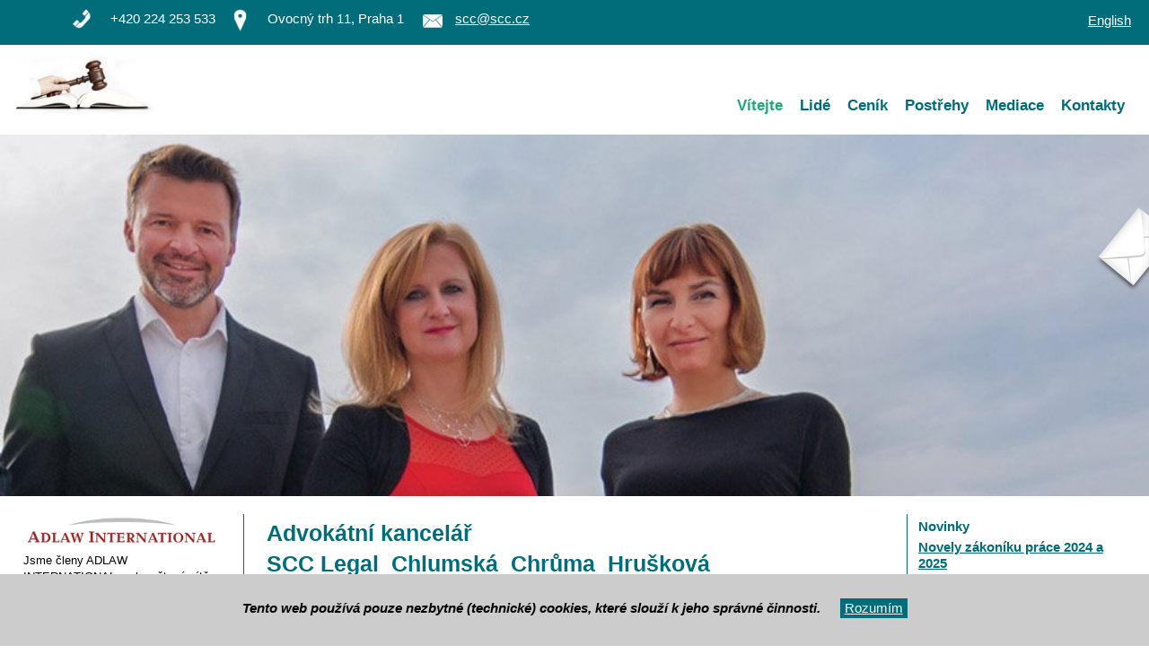

--- FILE ---
content_type: text/html; charset=utf-8
request_url: http://scc.cz/homepage/1
body_size: 3655
content:
<!DOCTYPE html>
<html lang="cs">
    <head>
            <meta charset="utf-8">
            <meta name="keywords" content="advokátní kancelář, JUDr. Chlumská, JUDr. Chrůma, Mgr. Hrušková">
            <meta name="description" content="Advokátní kancelář SCC Legal Chlumská Chrůma Hrušková">
            <meta name="viewport" content="width=device-width, initial-scale=1">
            <link rel="shortcut icon" href="/design/favicon.ico">
            <link href="https://fonts.googleapis.com/css?family=Roboto;subset=latin-ext" rel="stylesheet">
            <link rel="stylesheet" media="screen" type="text/css" href="/css/style2.css">
            <link rel="stylesheet/less" media="screen" type="text/css" href="/css/styles.less">
            <link rel="stylesheet" media="screen" type="text/css" href="/css/menu.css">
            <link rel="stylesheet" media="screen" href="/css/jquery.lightbox-0.5.css">
            <link rel="stylesheet" media="screen" type="text/css" href="/css/pagination.css">
            <script src="/js/jquery1.11.1.js"></script>
            <script src="/assets/netteForms.js"></script>
            <script src="/assets/nette.ajax/nette.ajax.js"></script>
            <script src="/js/initajax.js"></script>
            <script src="/js/less.js"></script>
            <script src="/js/main.js"></script>
            <script src="/js/jquery.menu.js"></script>
            <script src="/js/cookies.js"></script>
            <script src="/js/jquery.message.js"></script>
            <script src="/js/jquery.newtab.js"></script>
            <script src="/js/jquery.loading.js"></script>
            <script src="/js/jquery.lightbox-0.5.js"></script>
            <script>
                    $(function () {
                            $('#gallery a').lightBox({ fixedNavigation: true });
                    });
            </script>
            <script>
                $('.formMessage').css('width', '0px');
            </script>
            <title>Advokátní kancelář Praha | AK Svoboda, Chlumská, Chrůma</title> 
    </head>
    <body>
        <img class="writeUs" src="/design/envelop.png" alt="envelop">
<div id="snippet--loading">            <img class="loading" src="/design/loading.gif" alt="loading">
            <script src="/js/jquery.loading.js"></script>
</div><div id="snippet--flashes">            <script>
                $('.closeFlashes').click(function () {
                    $('div.flash').fadeOut('slow');
                })
            </script>
</div>        <div class="strip">
            <div class="icons_left">
                <div class="phone">
                    <img src="/design/phone.gif" alt="phone"><p>+420 224 253 533</p>
                </div>
                <div class="locale">
                    <img src="/design/locale.gif" alt="locale"><p>Ovocný trh 11, Praha 1</p>
                </div>
                <div class="mail">
                    <img src="/design/envelop_small.gif" alt="mail"><p><a href="mailto:scc@scc.cz" title="mail">scc@scc.cz</a></p>
                </div>                  
            </div>
            <div class="switcher">
            <a href="/homepage/2"><span class="showLang">English</span></a>
            </div>
        </div>
        <div class="header">
            <a title="home" href="/homepage/1"><img class="logo" src="/design/logo2.png" alt="logo"></a>
            <div class="coverMenuJs">		
                <div class="menuJs2">
    <ul>
			<li><a href="/homepage/1" id="actual">Vítejte</a>
                            <li><a href="/lide/1/102" >Lidé</a>
                            </li>
                            <li><a href="/cenik/1/101" >Ceník</a>
                            </li>
			<li><a href="/news/1/3/new" >Postřehy</a>
                                <li><a href="/mediace/">Mediace</a>
                            <li><a href="/kontakty/1/105" >Kontakty</a>
                            </li>
    </ul>
                </div>
            </div>
            <div id="navButton"><img src="/design/nav_button.gif" alt="menu" title="menu"></div>           
            <div id="navigation">        
                <div id="menuVer">
    <ul>
		<li><a href="/homepage/1" id="actualVer">Vítejte</a>

                        <li><a href="/lide/1/102" >Lidé</a>

                        </li>

                        <li><a href="/cenik/1/101" >Ceník</a>

                        </li>
			<li><a href="/news/1/3/new" >Postřehy</a>
                            <li><a href="/mediace/">Mediace</a>

                        <li><a href="/kontakty/1/105" >Kontakty</a>

                        </li>
    </ul>
                </div>
            </div> 
        </div>
        <img class="slider" src="/slider/1/scc-1500x474-1.jpg" alt="slider1">               
        <div class="content">
            <div class="leftCol">
                <img class="adlaw" src="/design/adlaw.jpg" alt="Adlaw">
                <p>
                        Jsme členy ADLAW INTERNATIONAL, celosvětové sítě právních specialistů v reklamě a marketingu.
                </p>
                <img class="adlaw" src="/design/gtdt.jpg" alt="GTDT">
                <p>
                        Národní expert v reklamním právu u Getting The Deal Through.
                </p>
                  <div class="oou"><a href="http://scc.cz/ochrana-osobnich-udaju/1/106" title="Ochrana osobních údajů"><strong>Ochrana osobních údajů</strong></a></div> 
            </div>
    <div class="text">
        <h1 style="text-align:left">Advok&aacute;tn&iacute; kancel&aacute;ř<br />
SCC Legal&nbsp; Chlumsk&aacute;&nbsp; Chrůma&nbsp; Hru&scaron;kov&aacute;</h1>

<p style="text-align:left">s tradic&iacute; od roku 1991 a &scaron;irokou nab&iacute;dkou <strong>pr&aacute;vn&iacute;ch služeb</strong>, zejm&eacute;na:</p>

<ul>
	<li><strong>Pr&aacute;vo reklamn&iacute;</strong> &ndash; z&iacute;skali jsme oceněn&iacute; Pr&aacute;vn&iacute;k roku v oboru reklama</li>
	<li>Pr&aacute;vo obchodn&iacute;ch společnost&iacute; a <strong>obchodn&iacute; pr&aacute;vo</strong> obecně</li>
	<li><strong>Pr&aacute;vo autorsk&eacute;</strong></li>
	<li><strong>Ochrann&eacute; zn&aacute;mky</strong></li>
	<li><strong>Nemovitosti</strong></li>
	<li><strong>Veřejn&eacute; zak&aacute;zky</strong></li>
</ul>

<p>Sepisujeme <strong>obchodn&iacute;</strong> a <strong>občanskopr&aacute;vn&iacute; smlouvy</strong>, tj. <strong>smlouvy kupn&iacute;</strong>, <strong>n&aacute;jemn&iacute;</strong>, <strong>o d&iacute;lo</strong>, <strong>darovac&iacute;</strong>, <strong>směnn&eacute;</strong>, <strong>autorsk&eacute;</strong>, <strong>licenčn&iacute;</strong>, <strong>pracovn&iacute;</strong> a dal&scaron;&iacute;.</p>

<p>Poskytujeme komplexn&iacute; <strong>pr&aacute;vn&iacute; poradenstv&iacute;</strong> pro společnosti, podnikatele i občany. Při zastupov&aacute;n&iacute; velk&yacute;ch společnost&iacute; či ře&scaron;en&iacute; rozs&aacute;hl&yacute;ch kauz pracujeme v t&yacute;mu. Samozřejmost&iacute; je profesion&aacute;ln&iacute; &uacute;roveň služeb při zachov&aacute;n&iacute; osobn&iacute;ho př&iacute;stupu a př&iacute;jemn&eacute;ho neform&aacute;ln&iacute;ho prostřed&iacute;. Spolupracujeme s not&aacute;ři, daňov&yacute;mi poradci a realitn&iacute;mi kancel&aacute;řemi. Poskytujeme tak&eacute; <strong>mediace</strong>.</p>

<p><strong><a href="http://scc.cz/ochrana-osobnich-udaju/1/106">Ochrana osobn&iacute;ch &uacute;dajů</a></strong></p>

    </div>
    <div class="news">
	<h2>Novinky</h2>
                    <a href="/novely-zakoniku-prace-2024-a-2025/news/1/55"><h2>Novely zákoníku práce 2024 a 2025</h2></a>
                    <span class="date_news">9. 1. 2025</span>
                    <div class="perex_min">Od ledna 2025 si může zaměstnanec za sjednaných…</div>
                    <a href="/whistleblowing-cervenec-2023/news/1/54"><h2>Whistleblowing červenec 2023</h2></a>
                    <span class="date_news">8. 9. 2023</span>
                    <div class="perex_min"></div>
                    <a href="/novela-zakoniku-prace-srpen-2023/news/1/53"><h2>Novela zákoníku práce srpen 2023</h2></a>
                    <span class="date_news">8. 9. 2023</span>
                    <div class="perex_min"></div>
                    <a href="/koronavir-a-smluvni-vztahy-brezen-2020/news/1/52"><h2>Koronavir a smluvní vztahy (březen 2020)</h2></a>
                    <span class="date_news">22. 3. 2020</span>
                    <div class="perex_min">Tento příspěvek se týká českého práva a otázek:</div>
                    <a href="/novela-autorskeho-zakona-duben-2017/news/1/10"><h2>Novela autorského zákona (duben 2017)</h2></a>
                    <span class="date_news">1. 9. 2017</span>
                    <div class="perex_min">Od 20.4.2017 je  účinná novela autorského zákona…</div>
    </div>
        </div>
        <iframe src="https://www.google.com/maps/embed?pb=!1m18!1m12!1m3!1d2559.9739772665866!2d14.422581015718274!3d50.08677407942681!2m3!1f0!2f0!3f0!3m2!1i1024!2i768!4f13.1!3m3!1m2!1s0x470b94eb9443438b%3A0xc64ed9637c66f726!2zT3ZvY27DvSB0cmggNTcyLzExLCAxMTAgMDAgU3RhcsOpIE3Em3N0bw!5e0!3m2!1scs!2scz!4v1559544623107!5m2!1scs!2scz" width="100%" height="400" frameborder="0" style="border:0" allowfullscreen></iframe>
        <div class="cook">
            <table>
                <tr>
                    <td> 
                        Tento web používá pouze nezbytné (technické) cookies, které slouží k jeho správné činnosti.
                    </td>
                  <td>
                    <span class="understand">
                        Rozumím
                    </span>
                  </td>
                </tr>
            </table>
        </div>
        <div class="footer">
            programmed: <a class="newTab" href="http://www.easyweb4u.cz" title="easyWeb4U.cz">easyWeb4U.cz</a> | powered by <a class="newTab" href="http://www.nette.org" title="Nette Framework">Nette</a> |  | 1
        </div>
        <div class="formMessage">        
            <h3>
                    Napište nám
            </h3>
            <img class="closeFormMess" src="/design/close_form.png" alt="zavřít" title="zavřít">
<div id="snippet--messageForm">                <form class="ajax" action="/homepage/1" method="post" id="frm-messageForm">
                    <table>
                        <tr><td>E-mail:</td><td><input size="22" type="text" name="email" id="frm-messageForm-email"></td></tr>
                        <tr><td colspan="2"><textarea name="writeus" id="frm-messageForm-writeus"></textarea></td></tr>
                        <tr><td colspan="2" style="overflow: hidden;"><div class="g-recaptcha" data-sitekey="6LdLZNYUAAAAAOGiDB_vKRsiSwO2ysjnt1cvIIS8"></div></td></tr>
                        <tr><td colspan="2"><input class="submitButton" type="submit" name="_submit" value="Odeslat"></td></tr>
                    </table>
<input type="hidden" name="_do" value="messageForm-submit"><!--[if IE]><input type=IEbug disabled style="display:none"><![endif]-->
                </form>
</div>        </div>
        <script>
                /*$('.formMessage').css('width', '0px');*/
        </script>
<div id="snippet--captcha">            <script src="https://www.google.com/recaptcha/api.js" async defer></script>
            <script>
                var onloadCallback = function() {
                                         //alert("grecaptcha is ready!");
                };
            </script>
            <script src="https://www.google.com/recaptcha/api.js?onload=onloadCallback&render=explicit" async defer></script>
</div>    </body>
</html>


--- FILE ---
content_type: text/html; charset=utf-8
request_url: https://www.google.com/recaptcha/api2/anchor?ar=1&k=6LdLZNYUAAAAAOGiDB_vKRsiSwO2ysjnt1cvIIS8&co=aHR0cDovL3NjYy5jejo4MA..&hl=en&v=PoyoqOPhxBO7pBk68S4YbpHZ&size=normal&anchor-ms=20000&execute-ms=30000&cb=nohxzetxtmnz
body_size: 49265
content:
<!DOCTYPE HTML><html dir="ltr" lang="en"><head><meta http-equiv="Content-Type" content="text/html; charset=UTF-8">
<meta http-equiv="X-UA-Compatible" content="IE=edge">
<title>reCAPTCHA</title>
<style type="text/css">
/* cyrillic-ext */
@font-face {
  font-family: 'Roboto';
  font-style: normal;
  font-weight: 400;
  font-stretch: 100%;
  src: url(//fonts.gstatic.com/s/roboto/v48/KFO7CnqEu92Fr1ME7kSn66aGLdTylUAMa3GUBHMdazTgWw.woff2) format('woff2');
  unicode-range: U+0460-052F, U+1C80-1C8A, U+20B4, U+2DE0-2DFF, U+A640-A69F, U+FE2E-FE2F;
}
/* cyrillic */
@font-face {
  font-family: 'Roboto';
  font-style: normal;
  font-weight: 400;
  font-stretch: 100%;
  src: url(//fonts.gstatic.com/s/roboto/v48/KFO7CnqEu92Fr1ME7kSn66aGLdTylUAMa3iUBHMdazTgWw.woff2) format('woff2');
  unicode-range: U+0301, U+0400-045F, U+0490-0491, U+04B0-04B1, U+2116;
}
/* greek-ext */
@font-face {
  font-family: 'Roboto';
  font-style: normal;
  font-weight: 400;
  font-stretch: 100%;
  src: url(//fonts.gstatic.com/s/roboto/v48/KFO7CnqEu92Fr1ME7kSn66aGLdTylUAMa3CUBHMdazTgWw.woff2) format('woff2');
  unicode-range: U+1F00-1FFF;
}
/* greek */
@font-face {
  font-family: 'Roboto';
  font-style: normal;
  font-weight: 400;
  font-stretch: 100%;
  src: url(//fonts.gstatic.com/s/roboto/v48/KFO7CnqEu92Fr1ME7kSn66aGLdTylUAMa3-UBHMdazTgWw.woff2) format('woff2');
  unicode-range: U+0370-0377, U+037A-037F, U+0384-038A, U+038C, U+038E-03A1, U+03A3-03FF;
}
/* math */
@font-face {
  font-family: 'Roboto';
  font-style: normal;
  font-weight: 400;
  font-stretch: 100%;
  src: url(//fonts.gstatic.com/s/roboto/v48/KFO7CnqEu92Fr1ME7kSn66aGLdTylUAMawCUBHMdazTgWw.woff2) format('woff2');
  unicode-range: U+0302-0303, U+0305, U+0307-0308, U+0310, U+0312, U+0315, U+031A, U+0326-0327, U+032C, U+032F-0330, U+0332-0333, U+0338, U+033A, U+0346, U+034D, U+0391-03A1, U+03A3-03A9, U+03B1-03C9, U+03D1, U+03D5-03D6, U+03F0-03F1, U+03F4-03F5, U+2016-2017, U+2034-2038, U+203C, U+2040, U+2043, U+2047, U+2050, U+2057, U+205F, U+2070-2071, U+2074-208E, U+2090-209C, U+20D0-20DC, U+20E1, U+20E5-20EF, U+2100-2112, U+2114-2115, U+2117-2121, U+2123-214F, U+2190, U+2192, U+2194-21AE, U+21B0-21E5, U+21F1-21F2, U+21F4-2211, U+2213-2214, U+2216-22FF, U+2308-230B, U+2310, U+2319, U+231C-2321, U+2336-237A, U+237C, U+2395, U+239B-23B7, U+23D0, U+23DC-23E1, U+2474-2475, U+25AF, U+25B3, U+25B7, U+25BD, U+25C1, U+25CA, U+25CC, U+25FB, U+266D-266F, U+27C0-27FF, U+2900-2AFF, U+2B0E-2B11, U+2B30-2B4C, U+2BFE, U+3030, U+FF5B, U+FF5D, U+1D400-1D7FF, U+1EE00-1EEFF;
}
/* symbols */
@font-face {
  font-family: 'Roboto';
  font-style: normal;
  font-weight: 400;
  font-stretch: 100%;
  src: url(//fonts.gstatic.com/s/roboto/v48/KFO7CnqEu92Fr1ME7kSn66aGLdTylUAMaxKUBHMdazTgWw.woff2) format('woff2');
  unicode-range: U+0001-000C, U+000E-001F, U+007F-009F, U+20DD-20E0, U+20E2-20E4, U+2150-218F, U+2190, U+2192, U+2194-2199, U+21AF, U+21E6-21F0, U+21F3, U+2218-2219, U+2299, U+22C4-22C6, U+2300-243F, U+2440-244A, U+2460-24FF, U+25A0-27BF, U+2800-28FF, U+2921-2922, U+2981, U+29BF, U+29EB, U+2B00-2BFF, U+4DC0-4DFF, U+FFF9-FFFB, U+10140-1018E, U+10190-1019C, U+101A0, U+101D0-101FD, U+102E0-102FB, U+10E60-10E7E, U+1D2C0-1D2D3, U+1D2E0-1D37F, U+1F000-1F0FF, U+1F100-1F1AD, U+1F1E6-1F1FF, U+1F30D-1F30F, U+1F315, U+1F31C, U+1F31E, U+1F320-1F32C, U+1F336, U+1F378, U+1F37D, U+1F382, U+1F393-1F39F, U+1F3A7-1F3A8, U+1F3AC-1F3AF, U+1F3C2, U+1F3C4-1F3C6, U+1F3CA-1F3CE, U+1F3D4-1F3E0, U+1F3ED, U+1F3F1-1F3F3, U+1F3F5-1F3F7, U+1F408, U+1F415, U+1F41F, U+1F426, U+1F43F, U+1F441-1F442, U+1F444, U+1F446-1F449, U+1F44C-1F44E, U+1F453, U+1F46A, U+1F47D, U+1F4A3, U+1F4B0, U+1F4B3, U+1F4B9, U+1F4BB, U+1F4BF, U+1F4C8-1F4CB, U+1F4D6, U+1F4DA, U+1F4DF, U+1F4E3-1F4E6, U+1F4EA-1F4ED, U+1F4F7, U+1F4F9-1F4FB, U+1F4FD-1F4FE, U+1F503, U+1F507-1F50B, U+1F50D, U+1F512-1F513, U+1F53E-1F54A, U+1F54F-1F5FA, U+1F610, U+1F650-1F67F, U+1F687, U+1F68D, U+1F691, U+1F694, U+1F698, U+1F6AD, U+1F6B2, U+1F6B9-1F6BA, U+1F6BC, U+1F6C6-1F6CF, U+1F6D3-1F6D7, U+1F6E0-1F6EA, U+1F6F0-1F6F3, U+1F6F7-1F6FC, U+1F700-1F7FF, U+1F800-1F80B, U+1F810-1F847, U+1F850-1F859, U+1F860-1F887, U+1F890-1F8AD, U+1F8B0-1F8BB, U+1F8C0-1F8C1, U+1F900-1F90B, U+1F93B, U+1F946, U+1F984, U+1F996, U+1F9E9, U+1FA00-1FA6F, U+1FA70-1FA7C, U+1FA80-1FA89, U+1FA8F-1FAC6, U+1FACE-1FADC, U+1FADF-1FAE9, U+1FAF0-1FAF8, U+1FB00-1FBFF;
}
/* vietnamese */
@font-face {
  font-family: 'Roboto';
  font-style: normal;
  font-weight: 400;
  font-stretch: 100%;
  src: url(//fonts.gstatic.com/s/roboto/v48/KFO7CnqEu92Fr1ME7kSn66aGLdTylUAMa3OUBHMdazTgWw.woff2) format('woff2');
  unicode-range: U+0102-0103, U+0110-0111, U+0128-0129, U+0168-0169, U+01A0-01A1, U+01AF-01B0, U+0300-0301, U+0303-0304, U+0308-0309, U+0323, U+0329, U+1EA0-1EF9, U+20AB;
}
/* latin-ext */
@font-face {
  font-family: 'Roboto';
  font-style: normal;
  font-weight: 400;
  font-stretch: 100%;
  src: url(//fonts.gstatic.com/s/roboto/v48/KFO7CnqEu92Fr1ME7kSn66aGLdTylUAMa3KUBHMdazTgWw.woff2) format('woff2');
  unicode-range: U+0100-02BA, U+02BD-02C5, U+02C7-02CC, U+02CE-02D7, U+02DD-02FF, U+0304, U+0308, U+0329, U+1D00-1DBF, U+1E00-1E9F, U+1EF2-1EFF, U+2020, U+20A0-20AB, U+20AD-20C0, U+2113, U+2C60-2C7F, U+A720-A7FF;
}
/* latin */
@font-face {
  font-family: 'Roboto';
  font-style: normal;
  font-weight: 400;
  font-stretch: 100%;
  src: url(//fonts.gstatic.com/s/roboto/v48/KFO7CnqEu92Fr1ME7kSn66aGLdTylUAMa3yUBHMdazQ.woff2) format('woff2');
  unicode-range: U+0000-00FF, U+0131, U+0152-0153, U+02BB-02BC, U+02C6, U+02DA, U+02DC, U+0304, U+0308, U+0329, U+2000-206F, U+20AC, U+2122, U+2191, U+2193, U+2212, U+2215, U+FEFF, U+FFFD;
}
/* cyrillic-ext */
@font-face {
  font-family: 'Roboto';
  font-style: normal;
  font-weight: 500;
  font-stretch: 100%;
  src: url(//fonts.gstatic.com/s/roboto/v48/KFO7CnqEu92Fr1ME7kSn66aGLdTylUAMa3GUBHMdazTgWw.woff2) format('woff2');
  unicode-range: U+0460-052F, U+1C80-1C8A, U+20B4, U+2DE0-2DFF, U+A640-A69F, U+FE2E-FE2F;
}
/* cyrillic */
@font-face {
  font-family: 'Roboto';
  font-style: normal;
  font-weight: 500;
  font-stretch: 100%;
  src: url(//fonts.gstatic.com/s/roboto/v48/KFO7CnqEu92Fr1ME7kSn66aGLdTylUAMa3iUBHMdazTgWw.woff2) format('woff2');
  unicode-range: U+0301, U+0400-045F, U+0490-0491, U+04B0-04B1, U+2116;
}
/* greek-ext */
@font-face {
  font-family: 'Roboto';
  font-style: normal;
  font-weight: 500;
  font-stretch: 100%;
  src: url(//fonts.gstatic.com/s/roboto/v48/KFO7CnqEu92Fr1ME7kSn66aGLdTylUAMa3CUBHMdazTgWw.woff2) format('woff2');
  unicode-range: U+1F00-1FFF;
}
/* greek */
@font-face {
  font-family: 'Roboto';
  font-style: normal;
  font-weight: 500;
  font-stretch: 100%;
  src: url(//fonts.gstatic.com/s/roboto/v48/KFO7CnqEu92Fr1ME7kSn66aGLdTylUAMa3-UBHMdazTgWw.woff2) format('woff2');
  unicode-range: U+0370-0377, U+037A-037F, U+0384-038A, U+038C, U+038E-03A1, U+03A3-03FF;
}
/* math */
@font-face {
  font-family: 'Roboto';
  font-style: normal;
  font-weight: 500;
  font-stretch: 100%;
  src: url(//fonts.gstatic.com/s/roboto/v48/KFO7CnqEu92Fr1ME7kSn66aGLdTylUAMawCUBHMdazTgWw.woff2) format('woff2');
  unicode-range: U+0302-0303, U+0305, U+0307-0308, U+0310, U+0312, U+0315, U+031A, U+0326-0327, U+032C, U+032F-0330, U+0332-0333, U+0338, U+033A, U+0346, U+034D, U+0391-03A1, U+03A3-03A9, U+03B1-03C9, U+03D1, U+03D5-03D6, U+03F0-03F1, U+03F4-03F5, U+2016-2017, U+2034-2038, U+203C, U+2040, U+2043, U+2047, U+2050, U+2057, U+205F, U+2070-2071, U+2074-208E, U+2090-209C, U+20D0-20DC, U+20E1, U+20E5-20EF, U+2100-2112, U+2114-2115, U+2117-2121, U+2123-214F, U+2190, U+2192, U+2194-21AE, U+21B0-21E5, U+21F1-21F2, U+21F4-2211, U+2213-2214, U+2216-22FF, U+2308-230B, U+2310, U+2319, U+231C-2321, U+2336-237A, U+237C, U+2395, U+239B-23B7, U+23D0, U+23DC-23E1, U+2474-2475, U+25AF, U+25B3, U+25B7, U+25BD, U+25C1, U+25CA, U+25CC, U+25FB, U+266D-266F, U+27C0-27FF, U+2900-2AFF, U+2B0E-2B11, U+2B30-2B4C, U+2BFE, U+3030, U+FF5B, U+FF5D, U+1D400-1D7FF, U+1EE00-1EEFF;
}
/* symbols */
@font-face {
  font-family: 'Roboto';
  font-style: normal;
  font-weight: 500;
  font-stretch: 100%;
  src: url(//fonts.gstatic.com/s/roboto/v48/KFO7CnqEu92Fr1ME7kSn66aGLdTylUAMaxKUBHMdazTgWw.woff2) format('woff2');
  unicode-range: U+0001-000C, U+000E-001F, U+007F-009F, U+20DD-20E0, U+20E2-20E4, U+2150-218F, U+2190, U+2192, U+2194-2199, U+21AF, U+21E6-21F0, U+21F3, U+2218-2219, U+2299, U+22C4-22C6, U+2300-243F, U+2440-244A, U+2460-24FF, U+25A0-27BF, U+2800-28FF, U+2921-2922, U+2981, U+29BF, U+29EB, U+2B00-2BFF, U+4DC0-4DFF, U+FFF9-FFFB, U+10140-1018E, U+10190-1019C, U+101A0, U+101D0-101FD, U+102E0-102FB, U+10E60-10E7E, U+1D2C0-1D2D3, U+1D2E0-1D37F, U+1F000-1F0FF, U+1F100-1F1AD, U+1F1E6-1F1FF, U+1F30D-1F30F, U+1F315, U+1F31C, U+1F31E, U+1F320-1F32C, U+1F336, U+1F378, U+1F37D, U+1F382, U+1F393-1F39F, U+1F3A7-1F3A8, U+1F3AC-1F3AF, U+1F3C2, U+1F3C4-1F3C6, U+1F3CA-1F3CE, U+1F3D4-1F3E0, U+1F3ED, U+1F3F1-1F3F3, U+1F3F5-1F3F7, U+1F408, U+1F415, U+1F41F, U+1F426, U+1F43F, U+1F441-1F442, U+1F444, U+1F446-1F449, U+1F44C-1F44E, U+1F453, U+1F46A, U+1F47D, U+1F4A3, U+1F4B0, U+1F4B3, U+1F4B9, U+1F4BB, U+1F4BF, U+1F4C8-1F4CB, U+1F4D6, U+1F4DA, U+1F4DF, U+1F4E3-1F4E6, U+1F4EA-1F4ED, U+1F4F7, U+1F4F9-1F4FB, U+1F4FD-1F4FE, U+1F503, U+1F507-1F50B, U+1F50D, U+1F512-1F513, U+1F53E-1F54A, U+1F54F-1F5FA, U+1F610, U+1F650-1F67F, U+1F687, U+1F68D, U+1F691, U+1F694, U+1F698, U+1F6AD, U+1F6B2, U+1F6B9-1F6BA, U+1F6BC, U+1F6C6-1F6CF, U+1F6D3-1F6D7, U+1F6E0-1F6EA, U+1F6F0-1F6F3, U+1F6F7-1F6FC, U+1F700-1F7FF, U+1F800-1F80B, U+1F810-1F847, U+1F850-1F859, U+1F860-1F887, U+1F890-1F8AD, U+1F8B0-1F8BB, U+1F8C0-1F8C1, U+1F900-1F90B, U+1F93B, U+1F946, U+1F984, U+1F996, U+1F9E9, U+1FA00-1FA6F, U+1FA70-1FA7C, U+1FA80-1FA89, U+1FA8F-1FAC6, U+1FACE-1FADC, U+1FADF-1FAE9, U+1FAF0-1FAF8, U+1FB00-1FBFF;
}
/* vietnamese */
@font-face {
  font-family: 'Roboto';
  font-style: normal;
  font-weight: 500;
  font-stretch: 100%;
  src: url(//fonts.gstatic.com/s/roboto/v48/KFO7CnqEu92Fr1ME7kSn66aGLdTylUAMa3OUBHMdazTgWw.woff2) format('woff2');
  unicode-range: U+0102-0103, U+0110-0111, U+0128-0129, U+0168-0169, U+01A0-01A1, U+01AF-01B0, U+0300-0301, U+0303-0304, U+0308-0309, U+0323, U+0329, U+1EA0-1EF9, U+20AB;
}
/* latin-ext */
@font-face {
  font-family: 'Roboto';
  font-style: normal;
  font-weight: 500;
  font-stretch: 100%;
  src: url(//fonts.gstatic.com/s/roboto/v48/KFO7CnqEu92Fr1ME7kSn66aGLdTylUAMa3KUBHMdazTgWw.woff2) format('woff2');
  unicode-range: U+0100-02BA, U+02BD-02C5, U+02C7-02CC, U+02CE-02D7, U+02DD-02FF, U+0304, U+0308, U+0329, U+1D00-1DBF, U+1E00-1E9F, U+1EF2-1EFF, U+2020, U+20A0-20AB, U+20AD-20C0, U+2113, U+2C60-2C7F, U+A720-A7FF;
}
/* latin */
@font-face {
  font-family: 'Roboto';
  font-style: normal;
  font-weight: 500;
  font-stretch: 100%;
  src: url(//fonts.gstatic.com/s/roboto/v48/KFO7CnqEu92Fr1ME7kSn66aGLdTylUAMa3yUBHMdazQ.woff2) format('woff2');
  unicode-range: U+0000-00FF, U+0131, U+0152-0153, U+02BB-02BC, U+02C6, U+02DA, U+02DC, U+0304, U+0308, U+0329, U+2000-206F, U+20AC, U+2122, U+2191, U+2193, U+2212, U+2215, U+FEFF, U+FFFD;
}
/* cyrillic-ext */
@font-face {
  font-family: 'Roboto';
  font-style: normal;
  font-weight: 900;
  font-stretch: 100%;
  src: url(//fonts.gstatic.com/s/roboto/v48/KFO7CnqEu92Fr1ME7kSn66aGLdTylUAMa3GUBHMdazTgWw.woff2) format('woff2');
  unicode-range: U+0460-052F, U+1C80-1C8A, U+20B4, U+2DE0-2DFF, U+A640-A69F, U+FE2E-FE2F;
}
/* cyrillic */
@font-face {
  font-family: 'Roboto';
  font-style: normal;
  font-weight: 900;
  font-stretch: 100%;
  src: url(//fonts.gstatic.com/s/roboto/v48/KFO7CnqEu92Fr1ME7kSn66aGLdTylUAMa3iUBHMdazTgWw.woff2) format('woff2');
  unicode-range: U+0301, U+0400-045F, U+0490-0491, U+04B0-04B1, U+2116;
}
/* greek-ext */
@font-face {
  font-family: 'Roboto';
  font-style: normal;
  font-weight: 900;
  font-stretch: 100%;
  src: url(//fonts.gstatic.com/s/roboto/v48/KFO7CnqEu92Fr1ME7kSn66aGLdTylUAMa3CUBHMdazTgWw.woff2) format('woff2');
  unicode-range: U+1F00-1FFF;
}
/* greek */
@font-face {
  font-family: 'Roboto';
  font-style: normal;
  font-weight: 900;
  font-stretch: 100%;
  src: url(//fonts.gstatic.com/s/roboto/v48/KFO7CnqEu92Fr1ME7kSn66aGLdTylUAMa3-UBHMdazTgWw.woff2) format('woff2');
  unicode-range: U+0370-0377, U+037A-037F, U+0384-038A, U+038C, U+038E-03A1, U+03A3-03FF;
}
/* math */
@font-face {
  font-family: 'Roboto';
  font-style: normal;
  font-weight: 900;
  font-stretch: 100%;
  src: url(//fonts.gstatic.com/s/roboto/v48/KFO7CnqEu92Fr1ME7kSn66aGLdTylUAMawCUBHMdazTgWw.woff2) format('woff2');
  unicode-range: U+0302-0303, U+0305, U+0307-0308, U+0310, U+0312, U+0315, U+031A, U+0326-0327, U+032C, U+032F-0330, U+0332-0333, U+0338, U+033A, U+0346, U+034D, U+0391-03A1, U+03A3-03A9, U+03B1-03C9, U+03D1, U+03D5-03D6, U+03F0-03F1, U+03F4-03F5, U+2016-2017, U+2034-2038, U+203C, U+2040, U+2043, U+2047, U+2050, U+2057, U+205F, U+2070-2071, U+2074-208E, U+2090-209C, U+20D0-20DC, U+20E1, U+20E5-20EF, U+2100-2112, U+2114-2115, U+2117-2121, U+2123-214F, U+2190, U+2192, U+2194-21AE, U+21B0-21E5, U+21F1-21F2, U+21F4-2211, U+2213-2214, U+2216-22FF, U+2308-230B, U+2310, U+2319, U+231C-2321, U+2336-237A, U+237C, U+2395, U+239B-23B7, U+23D0, U+23DC-23E1, U+2474-2475, U+25AF, U+25B3, U+25B7, U+25BD, U+25C1, U+25CA, U+25CC, U+25FB, U+266D-266F, U+27C0-27FF, U+2900-2AFF, U+2B0E-2B11, U+2B30-2B4C, U+2BFE, U+3030, U+FF5B, U+FF5D, U+1D400-1D7FF, U+1EE00-1EEFF;
}
/* symbols */
@font-face {
  font-family: 'Roboto';
  font-style: normal;
  font-weight: 900;
  font-stretch: 100%;
  src: url(//fonts.gstatic.com/s/roboto/v48/KFO7CnqEu92Fr1ME7kSn66aGLdTylUAMaxKUBHMdazTgWw.woff2) format('woff2');
  unicode-range: U+0001-000C, U+000E-001F, U+007F-009F, U+20DD-20E0, U+20E2-20E4, U+2150-218F, U+2190, U+2192, U+2194-2199, U+21AF, U+21E6-21F0, U+21F3, U+2218-2219, U+2299, U+22C4-22C6, U+2300-243F, U+2440-244A, U+2460-24FF, U+25A0-27BF, U+2800-28FF, U+2921-2922, U+2981, U+29BF, U+29EB, U+2B00-2BFF, U+4DC0-4DFF, U+FFF9-FFFB, U+10140-1018E, U+10190-1019C, U+101A0, U+101D0-101FD, U+102E0-102FB, U+10E60-10E7E, U+1D2C0-1D2D3, U+1D2E0-1D37F, U+1F000-1F0FF, U+1F100-1F1AD, U+1F1E6-1F1FF, U+1F30D-1F30F, U+1F315, U+1F31C, U+1F31E, U+1F320-1F32C, U+1F336, U+1F378, U+1F37D, U+1F382, U+1F393-1F39F, U+1F3A7-1F3A8, U+1F3AC-1F3AF, U+1F3C2, U+1F3C4-1F3C6, U+1F3CA-1F3CE, U+1F3D4-1F3E0, U+1F3ED, U+1F3F1-1F3F3, U+1F3F5-1F3F7, U+1F408, U+1F415, U+1F41F, U+1F426, U+1F43F, U+1F441-1F442, U+1F444, U+1F446-1F449, U+1F44C-1F44E, U+1F453, U+1F46A, U+1F47D, U+1F4A3, U+1F4B0, U+1F4B3, U+1F4B9, U+1F4BB, U+1F4BF, U+1F4C8-1F4CB, U+1F4D6, U+1F4DA, U+1F4DF, U+1F4E3-1F4E6, U+1F4EA-1F4ED, U+1F4F7, U+1F4F9-1F4FB, U+1F4FD-1F4FE, U+1F503, U+1F507-1F50B, U+1F50D, U+1F512-1F513, U+1F53E-1F54A, U+1F54F-1F5FA, U+1F610, U+1F650-1F67F, U+1F687, U+1F68D, U+1F691, U+1F694, U+1F698, U+1F6AD, U+1F6B2, U+1F6B9-1F6BA, U+1F6BC, U+1F6C6-1F6CF, U+1F6D3-1F6D7, U+1F6E0-1F6EA, U+1F6F0-1F6F3, U+1F6F7-1F6FC, U+1F700-1F7FF, U+1F800-1F80B, U+1F810-1F847, U+1F850-1F859, U+1F860-1F887, U+1F890-1F8AD, U+1F8B0-1F8BB, U+1F8C0-1F8C1, U+1F900-1F90B, U+1F93B, U+1F946, U+1F984, U+1F996, U+1F9E9, U+1FA00-1FA6F, U+1FA70-1FA7C, U+1FA80-1FA89, U+1FA8F-1FAC6, U+1FACE-1FADC, U+1FADF-1FAE9, U+1FAF0-1FAF8, U+1FB00-1FBFF;
}
/* vietnamese */
@font-face {
  font-family: 'Roboto';
  font-style: normal;
  font-weight: 900;
  font-stretch: 100%;
  src: url(//fonts.gstatic.com/s/roboto/v48/KFO7CnqEu92Fr1ME7kSn66aGLdTylUAMa3OUBHMdazTgWw.woff2) format('woff2');
  unicode-range: U+0102-0103, U+0110-0111, U+0128-0129, U+0168-0169, U+01A0-01A1, U+01AF-01B0, U+0300-0301, U+0303-0304, U+0308-0309, U+0323, U+0329, U+1EA0-1EF9, U+20AB;
}
/* latin-ext */
@font-face {
  font-family: 'Roboto';
  font-style: normal;
  font-weight: 900;
  font-stretch: 100%;
  src: url(//fonts.gstatic.com/s/roboto/v48/KFO7CnqEu92Fr1ME7kSn66aGLdTylUAMa3KUBHMdazTgWw.woff2) format('woff2');
  unicode-range: U+0100-02BA, U+02BD-02C5, U+02C7-02CC, U+02CE-02D7, U+02DD-02FF, U+0304, U+0308, U+0329, U+1D00-1DBF, U+1E00-1E9F, U+1EF2-1EFF, U+2020, U+20A0-20AB, U+20AD-20C0, U+2113, U+2C60-2C7F, U+A720-A7FF;
}
/* latin */
@font-face {
  font-family: 'Roboto';
  font-style: normal;
  font-weight: 900;
  font-stretch: 100%;
  src: url(//fonts.gstatic.com/s/roboto/v48/KFO7CnqEu92Fr1ME7kSn66aGLdTylUAMa3yUBHMdazQ.woff2) format('woff2');
  unicode-range: U+0000-00FF, U+0131, U+0152-0153, U+02BB-02BC, U+02C6, U+02DA, U+02DC, U+0304, U+0308, U+0329, U+2000-206F, U+20AC, U+2122, U+2191, U+2193, U+2212, U+2215, U+FEFF, U+FFFD;
}

</style>
<link rel="stylesheet" type="text/css" href="https://www.gstatic.com/recaptcha/releases/PoyoqOPhxBO7pBk68S4YbpHZ/styles__ltr.css">
<script nonce="olVa--7HLnVBI4KJrMsL7w" type="text/javascript">window['__recaptcha_api'] = 'https://www.google.com/recaptcha/api2/';</script>
<script type="text/javascript" src="https://www.gstatic.com/recaptcha/releases/PoyoqOPhxBO7pBk68S4YbpHZ/recaptcha__en.js" nonce="olVa--7HLnVBI4KJrMsL7w">
      
    </script></head>
<body><div id="rc-anchor-alert" class="rc-anchor-alert"></div>
<input type="hidden" id="recaptcha-token" value="[base64]">
<script type="text/javascript" nonce="olVa--7HLnVBI4KJrMsL7w">
      recaptcha.anchor.Main.init("[\x22ainput\x22,[\x22bgdata\x22,\x22\x22,\[base64]/[base64]/[base64]/[base64]/[base64]/UltsKytdPUU6KEU8MjA0OD9SW2wrK109RT4+NnwxOTI6KChFJjY0NTEyKT09NTUyOTYmJk0rMTxjLmxlbmd0aCYmKGMuY2hhckNvZGVBdChNKzEpJjY0NTEyKT09NTYzMjA/[base64]/[base64]/[base64]/[base64]/[base64]/[base64]/[base64]\x22,\[base64]\\u003d\x22,\x22w5xbw5/Ct0nCvkEVOg7DpsKAecKsw6U7w6bDkWDDk2Itw5LCrE7CusOKKGcgBgJ9UljDg058wq7Dh1PDt8O+w7rDkC3DhMO2VMKywp7CicOsEMOIJQ7DpTQicMO/XEzDksO4U8KMHcKcw5/CjMKawqgQwpTCn3HChjxSQWtMeVTDkUnDncOER8OAw57CssKgwrXCh8OGwoV7a3YLMj8BWHcgWcOEwoHCjA/[base64]/G2TCpMKpdWnCrcK1dsKfdcO1wpZTacKOa3IDw4HDimDDjgwgw68PRTdIw6tjwqPDiE/DmQ8CFEVQw4HDu8KDw4sbwoc2EsKewqMvwrfCk8O2w7vDkDzDgsOIw5PCjlICFBXCrcOSw4hTbMO7w65Tw7PCsSFkw7VdRW1/OMOhwrVLwoDCgMKkw4puQcKfOcObRsKpInxjw6QXw4/CqsO7w6vCoXjCjlxoXWAow4rCtTUJw69wJ8KbwqBXdsOIOSFgeFASQsKgwqrCqAsVKMKbwrZjSsO3AcKAwoDDonsyw5/[base64]/[base64]/VMKwwqdpw6bChBpEwqgrA0vDvktyw6kLPgAdGx/CrcKZwr7Di8O2Ugh9wr/[base64]/DgMODPcOQwpHDlibCisK2VGvCq1Edw5sjwpRKwqtia8OAJwATXBIBw4FGCmXDs8Oab8O+wrjDusKfw4FOFjHDpBvDqVVDIVbDqcOTa8K3w60MDcKoGcOVHcOEwqsdTy8sVx3CkcK5w5s6wrfCvcKDwoEiwo1HwplnNsK1w51jfsK8w5FnGG/[base64]/DgXvDt8O0w4fDmcOLwrEzEcOxMAh2QmklNyvCsFvCqQHCmXzDlVY5LMKTNsKkwoLCnjPDrVjDicK1eTLDo8KDGMOvwqnDr8KFUsOKM8Kmw68KF38Bw7HCjGfCisKzw5bCgRPCk1zDswNtw4PCjMOvwq85dMKqw6nCmwjDqMO8GD3DnsOdwpAjXBB/[base64]/w5EASgLCqGTDq8K0P2nDgMKMwrvDrmPDjAQJWy85X0HDgFXDisKfewZrwovDmMKbLzEaDMOrFnEjw5N1w6lSE8Ozw7TCphElwpUoD13DjzPCjMOGw7IhZMOkDcO7w5BGSCvCo8KWwr/DhcOMw6bCu8KQIiXCk8KkRsKyw6c/InoZKRXCrMKUw6rDkcK2wqHDgTN6DlZ/fiDCoMK7SsK5VMKHw7LDu8OrwqlpVMOvbcKUw6jDg8OTwqjCsRcde8KiBRAGGMKdw64CfcKHC8Kjw73CnsOjUHl5a03DgsOjU8KgOnE2fXbDksOcLUFuY20ewoUxw6gGBsKNwp8Zw7TCshRIUD/CkcKfwoYJwoMoHAwyw5HDpMK0FsKdDWbCsMOLwojDmsKkw4/DvsOqwq/Cng/Dm8KPwr0bw7/CrMOmNyPCsCVDKcKSwrrCqsKIwqFGw4g+VsOrw4QMOcO8a8K5woTDuGVSwq3Dr8OwCcK7woVdFEQLwrVtw6vCj8KswqTCpzjCjsOicjDCksOvwoHDnm85w6NjwrtNVMK1w5dRwp/CmwZqWQkRw5LDrGDChmwkwp8vwr/CsMKCMcKrwrEjw5p3N8OBw5xnwpgYwprDihTCs8OKw4ZhOg1Dw693Fy/Dt0DDswhBOB86w4xnPjN6wpECfcOhdMKcw7TDh2nDhcK2wr3DscKswrtASCXCjmxJw7JdJsKcwoPDpXZfHDvCgcKCJcKzGAohwp3CtW/CvRRGw75bwqPCncKGUW9XOG5VSsO/e8K5UMK5w6TCnsKHwro3wr8NcVvCm8OKBnEEw7jDhsKlTjYFQ8K7BGrCsi0TwpsPb8Osw5AOwpdRF0JONh49w4oIG8Kdw6/CtgwQYxrCncKlUxjCicOqw4ttJBR2FArDp2rCpMK1w6HDlcKQMsO/wp8Aw7rCkcOIE8O5VMKxXktEw51oAMO/wrdhw4vCgG7CgMKmFMOIwrzDmWjCpz/CrMOcPydpwr1BexrDqg3DgTTCpcOrKwRTw4DDqmPCt8OIwqTDgMKXLDwydcOawozCvCLDr8KDKG9Fw6Igwp7DmlDDihg8OcOdw4fDtcOqPl/[base64]/Dhm1+w4zCncKcwrZjwo3Ci0fDhcO2RMOhw6dpwpTCvzXCh2ptXzbCvsOZw5wKaGTCpF3Dp8KMVmXDsgA4PhjDsA3Dh8OtwoIiThlVCcOrw6nCt2FAwoLCmsO+w7kSw6RSw7cmwo4kKsK/wr3Cp8Ojw44qSQxHDsOPbmbCncOlCsKVw4dtw4Yvw49OGWklwr7CisOvw5rDoV5qw4MhwpF3w49zwrHCkFnDvy/DkcKIERPCksKWI3vCo8KibE7DpcOtfndrWGogwpjDtRYWwrQ2wrRgw7YHwqMXYxLDl2JONMKew7/CvsKXOsKUbx7DpEYCw7k7wrHCocO2cU4Dw67DmsKWAXTCgsKCw6jCojPDqcOQwoRVL8K2w60adS7DucOKwoHCixTDiDXCiMOHXV7CvcKHAEvDgMKEw6MDwrPCuDBgwobCv3PDvhHDvcKNw57DlXB/[base64]/DsgrDqT4wSA9UwporS8Kww5HDnlTDscKEwoXDlUwgXcOEZcKTBm3CvxfCtB84Ki/[base64]/[base64]/[base64]/[base64]/Dn8K1worChcKoL2vDj8KsR2FVCsK6CsO/[base64]/w7DCvsO/[base64]/DtTMLVsOlwogjUMOLwoDClXXDhcO6w7bDh1p0dSPDpcKaaGzDm0IEPxPDj8Klwr7DmcKxw7DCgwnDgcOHdTXCrcOMwo1Qw6XCpWhDw59aPMO4VcKVwonDjcKgUmhjw7vDuQlMcSAgTsKSw5l9XMObwrfCpGLDgBItdMOPGCnCnsO2wojCtsOvwqTDpxtdegYObiR/[base64]/CpsOQaDLDlgAbwqnCtH8Fwo5Gw7nCp8KawqgJNcOzwoXDpX3CrXvDpMKqdUNYeMO1w6/DkMKYD05pw6fCpcKowrZ9G8OVw6/[base64]/DqcKIJEfDvGvDjMOyCcO2wpHCrnQyw5XCisOJw6nCgcK9w6DDlQI7QMOtf01pw7DDq8KKwojDl8KVwp3CrcKGw4Ymw6pMY8KKw5bCmhEwXigGw4wPf8KEw4PCrcKEw7AvwoTCtMOWZMO3wobCtcOHeHjDg8K1wqY8w40Gw752Z3wwwot2G18xJMKzTV/DrFYLBnkHw7TDrMOYf8OHccOSwqcsw5Riw4rCk8K+wqjCu8KkMwvDvnrDgCtqWwPCuMOpwpkSZApWw7/CqlpvwqnCqsKJDMKIwq8fwpEqw6FJw5EHw4bDhWfCuA7Ckg3Dpl/CuSN5JMOgCsKMbVzDgyvDjRoAIMKOwqfCssKbw74PbsO8WMO/wp3CjMOpMA/Cr8Kawrw1wrAbw67CosOPMGnDlsKqVMOGw5zCrMKDwrwMwpcUPADCgcK0ekjChjnCskwqMU5UZcKTw63ClFEUFEnDmsO7B8O+LsKSEDAyFhloEVLCvjXDr8Opw4nCpcKOwp1dw5fDoS3CuTnCtyHCrcOvw7fDj8OlwoUww4p9Bx8MM2pxwofCmn/DjnHClSjCmMOQHgJ7AWd5wqBcwolQfMOfw4E6MCLCv8KSw4jCscKvTsObdsObw5nClMKjw4bDoDDCkcOXw5PDlMKqJl43wo/CjcOwwqHDhQhXw7nDm8KDw5nCjy0sw7wlJ8OtfwbCosKfw7EOQ8K1BUvCv1NQGR9sdsKJwodnaS3ClFjCtyd9OEhqUGrDncOJwozCo1/[base64]/w4lNwogPM8KKwp7DtxbDqcK2LsKkHBdwKcK6JyDCp8OILxtoDMKcL8K/w7BHwo7CiSVhEsOpw7c6cj7Dk8Khw6jDuMKHwrp6w53Cp2kefsKdw6xGRiXCsMKkR8KYwoHDscOvQMKWcsOZwo1yT0ofwpfDrCYqE8Otw7TCljIJXMKdwrxywoYLAS0IwrJxPxxKwqJswp4iUx1PwrXDosOtwq8HwqdqPSDDtsOAMTbDmsKVcsOrwp/[base64]/[base64]/[base64]/Dm8KEN8OLBm0fwooJesKGwoTDqgJKesKlCcKFMVnCpsOcwpprw4HDoXjDvcKhwp4ZdnIew7HDq8K4wo03w5Z0NMOwFhkrwoTCnMK1Hk3CrRzCpTMEfsOBw4kHMcOAGiF/wpfCm11zcMKyCsOkwqXDoMKVCMKewqfCmU7CosOiVXYkTkoiTHbCgDXDpcKJQ8K3PsObE2DDkzJ1XwoaRcOQw7gLwq/DuDYCW2RNSMKAwrtpazpLFHw/w594wo1wNFBIVcKzw4pTwrg5G3p5EghnKV7CncKLKXMvwpHCr8OrC8K9FAvDnTfDsBwQYV/DhMKae8OIc8Oowq3Di0vClBhhw5LDiivCusKPwps6VcOew75CwrwswoLDoMO5wrTDrMKBOMOpIDcTBcKtF2MZRcKGw73CkBDDkcOPwrPCssKRF37CnEopDsODPn7CgsK+NcOaHUzCusOyBMOuBsKBwp7DpQUcw4cIwpvDlcKnwr9yfVrDocO/[base64]/DrcKXw7o9d8Kfwp3DqsOPYkvDvcKoRTJPw4EdfmvCisOWJcOOwq3Dp8KGw4rDsQACwpjCosKHw6wMwrvChCTCqcOuwqzCrMKlwrMeJzPCk35SU8K7A8KzeMKWDcONQMO3w64eDhTCp8KaUcOAQgdCIcK0w5o+w43Cr8KuwrkUw4vDncK/[base64]/fQrDi8KCAMOmw7zDtShUYRJUXsK3dMOrcTPCjcOnQMKuw6RFAcKnw4pfe8KWwp8OW2rDksO5w4jCtsK8w5EIaC98wq/DvVYSd3LCqiIqwrdqwrDDvn9DwqwoFyxbw7wxwrzDsMKWw6bDrgZCwqsgH8Kuw7omGMKswrjCgMKifcKCw70uVXwiw6/Dp8OyZhHDmMOyw7FWw6bDh1cXwrRNYMKtwqrCo8KNDMKwIRzCsiNaV2zCrMKkKmXDmFHDrsKlwrvCtcOuw7wUeA7CjmnCnE0Xwrh+UMKGC8K7JWvDmcKHwq8nwoBZcm3CjUXCsMKiCgxJERl4IVPChcKywpEmw4/CtsOKwqkGPgoIGXwPXsObD8ONw4JubMKnw6kLw7Z9w6nDmwzDpRrCisK4amIlw6XCpChXw4fDhcKcw48Yw7BeGMOzwqUoE8KAwrgaw5TDqMODRsKUwpfDncOJQ8K+P8KkSsOyJCjCryrDqTtWwqHCiTNBPWDCoMOLJMObw4V/w64jdsO8wpHCqcK5Yl/[base64]/CvMKObXnDkBzChlLCpFhew6J4VWzCt8O1XMOewonCjsKPwobClBA6NMKwaxTDh8KAw5jCoAfCvwbCicOcZMOxS8KEw7F2wp/CsDVORW51w4k/wpFiAmtmW3ZUw44Iw4Now5LCn3oOH2zCrcO0w6IAw5oUwr/DjcKsw6HDrMKqZcOpLQ9Yw7JzwqEew5tVw6oLwp3CgmXCvGrDiMOHw4hfa1R2wp/DvMKGXMOdAUcFwrk+BSMPEMKcXwBAdsOuAMK/w4bDn8K3AVLCg8O1HhRoaSUJw5jCk2vDlgHDjwEHbcKAAi/CtkFgY8KDGMOSBsOXw4fDg8K7Dn8Yw4DClsOAw787cikJUkPCgxhdw57CncOcRGzDliZHCzDCpnDDrsKeYhtEBAvDj0hswq8CwprCoMKewrXDlyLCvsKrIMKiwqfCjDAZw6zCmGjDrwNlaGvCohN/woFFO8Orw4h0w5JZwrUiw5wdw7FJI8KDw4k8w6/DlDQVKi7CrMK4S8KiGMOFw4RdCsKoaS/CnAYFwpnCrGjCrmB5woEJw4kzXxcLBS3DghTDuMKLB8OYc0TDo8ODw4AwGDxqwqDCocKXATLDvAp+w7HDnMOCwpXClMOva8KmVX5URSBiwpRbwpxjw6t5wpTDsn3DvEvCpBtzw57DlnAnw59+blxCw5/ClzHDrMKAAhpJZWbDuWrCq8KEcFTDm8ORw7lUMTYYwqk4e8OxT8KNwoFnwrFxb8OqcMKfwrZdwrLCkUrChcKhwqsbZMKow5h8S0PChSNrFsOyesOaJcKafcKZby/[base64]/CpsOqwrLDvRcPVTzDgEkvwrPCuE/DkGkOwrYsOsOhwoTDmsOcw4bDlsOhC0rCnTp7w6/CrsK8AcOjwqoYw4rCmR7DsyHDsADDkVdBDcOwSDPCmisww7TCnXgkwpY/[base64]/CuAsND21fw5bCqcOaQ8Oaw591wrd/w4Udw71ELcK5w4jDqsOfFA3DlMOXwpnCtsOvEmfCkMKEw7jDpmvDjGPDk8OMRh8GVcKXw5N2worDrFzDhsO9McK2dzDCqXbDnMKOH8OGJmMUw6QRWsOawpJFIcOoGiINwq7Cv8O2w6tywoY4T2DDmF8IwqTDmMKHwoTDqMKEwrN/ATnDsMKseWxPwrHDgMKHQxMVNsOgwrfCqBDDgcOjY2sKwpnDp8KlHcOEXEnCpMOzw6fDm8Kzw4HDvnthw5tHWTJ5w4VPXmctBznDpcKxPH/[base64]/Cu8KGw6nDnsKmOlzClMOJJHdnw5c1WnvCvMOPw4bDjsOVNnhew6giw5nDr3R8w6M+XmrCijxnw6/Dh0nDnULDvcKOWGLDqsO5wp7CjcKvw4YjHAwNwqtYSsOaXsKHJRvDp8OgwovCksOLY8OBwqctK8O8wq/CncK0w4xOA8KkdcK5bUbCvMORwq99woFRwoXCnEfCrsOEw77DviXDv8KywprDm8KfOsOkQFxRw63CoUEkbsKiwrrDpcKnw6jCgsKpV8KPw5/DuMKaK8OdwrPCvsKlw6HDvFJNBFILw7TCvBPCoUcLw7QIF2oEwpkBQ8KAwoIJwoTClcOBB8KORktgZiDCvMO6FiljeMKSwqUYBcOYw6LDrVQwLsK/KcO5wqXCiybDgsKyw5JEBsOZw7zDvjVpwpDCmMOMwqI4LwlTbsOWVVPCi1Agw6U9w67CvQbCvC/[base64]/[base64]/DmjrDkzMVfsKKwpUMw7lFcMKBwrAIfsK6wqDCgVF2NjXDjAgbVntQw4vCoVnCqsOow5zCv1pzOcKdTRvCl0rDsibDgQvDgh3DjcKuw5TDrRQow4gMfcOgwpnDvTPCgcOiIsKfw6nDmwNgY0zDlMOIwobDrEoSO1vDtMKBWcK1w5xxw4DDisO3XknCo3HDvQHCi8KIwr/Cv3JyTcKOEMK3HcOfwqh/woDCiTLDocO8w5kOHcKqb8KtXMKLQMKaw4RSw71ew7toXcOAw7LDjcODw7lIwqzDncOZw4dQw5c+wpEmw4DDq1NXw4wyw6LDssKdwr3ClyvCjWvDuhLCmTHCrMONwqHDuMKawpoQLzBgCGluQlHCngvDucO4w4/Dq8KBTcKDw4V2cxXCiFJoZyPDgRRmT8OiL8KNIS/DllDDtBbCvnzCnETCpsKOJCVCw6vDkcKsOGXCtsKcWMOIwpJ7wprDmsONwo/CicOXw4XDrsOgK8KUVCXDr8KZQ1MUw6fDmwTCi8KjDcKwwqVawpXCm8KWw7g7wo3CuWAONMOxw5wSBX4/UH0WS2tva8OTw4ddWAbDomLCggU4KkDCmsO/w7RWRnVgwq9dRV9RcQVxw4B8w5QuwqoswqfCsQXDrxLCs0zComDDq0xSTwMTVyHCowd8B8OUw4/DpXnCjcK6ccOpP8Oyw4bDqcOeOcKRw6M7wqXDlC/Cn8KyeDAQIWYmwqQWXRo3w6QHw6Z/HsKcO8O5woMCFHTCuBjDnF/CmMO5wpVxUEUYw5HDkcKZacOgY8OMw5fCv8OBS04IFS3CpifCm8KxWMOwfMKEInHChsKvYMO0UMKhKcOrw7DDjSLDul0NcsOhwp/CjBrDiyoRwrXDkcOXw4fCnsKBAlDCscKVwqYew7zCtsOsw5nDtUnDocKYwrzDvx/Cq8K2w6DDpnLDnMKxQRDCq8K2wqrDkHzCmC3DmR8Fw4VQPMOzKcOHwofChB/CjcOTw5F0c8KmwrDCncKLSCIXw5/DiX/[base64]/[base64]/Dj8OWw4p6wqnDvTbCtyFtVh8ZDXU3f8OXJznCg33DisKKwpvCnMO1w60VwrPCgxxuw71EwoLCmMODYVEaR8O+WMO2H8KOwq/DkMKdw5bCn3/DoDVXIsOvEMK+XcKzE8ORw6XChmtWwr3DkGtBw5Jrw6Yiw5TCgsKnwpDDinnClGXDoMOZHzfDggTCtMOtNSNIw4NswoLDtsOPw44FLB/Ck8KbK2dETmQ9EMKswoYNwqY/KBoFwrQBwoXCs8KWw53DosKDw6x9NMKfwpdEw7fDucKDw5NBZ8KoXgLDnMKVwpJ5KcK3w5LCqMOib8Khw4B+w5l5w5ZVw4fDscKrw4d5w7nCpEXCjU16w4vCuUXCuzg8UGjCmSLClsO6worCn03CrsKVw5PCnW/DlsOLQcOsw6jDj8OdXEg9wojDmsKPA03CnSwrw4TDmyxbwrcFdF/DjDRcw6goNg/[base64]/EAbClm/CrsORwqldLXB3wo8cb2rCpTPCt8OFeTgGw47DghE6V3MtW2YyZzzDqgNjw7N1w5ZEN8K+w7RccMOifsKJw5djw5AIIDsiw7HDoBpjw4VxCMO/w7AUwrzDsHDClTICX8OQw5Jfwr1PAsK+wqHDlxjCkwrDisOXw4zDs2B/Hh1qwpLDhDsew7TChifCpFDCn004woRjesKNwoAmwpNcwqMMFMKhw5HCsMOMw4NndEXChsKufywHCsKoVsOgdTjDqcO9C8KgCDFSRsKRRGLDgMOYw5jDrsONLSrDt8ODw4LDh8K8Gjc5wqHCj1DCgygXw68kCsKLw7MlwqEmd8KVwq/[base64]/CgsKow6ovw73DksOScWNfwptZNzVSwrTCkk1kfMKgwpvCoVJtYU/CrX4xw6DCkBN5w7fDusOBdys6UjbDn2DCmxpLNBQHw7ojwq8aL8KYw5fCi8KmG3cqwqMLRUvCs8KZw6wuwp8lwp3CpVHDscKRFzXDtCJYU8OzPSXDizNDWcKyw71yK3Bge8OAw6FJA8KFO8O4PV9tFwDCpcOkPsOwQmnDtcO4RTbClF3CuhwDw6LDtngOUMOFwr/DulgjBDEUw5HDjcOvISUEP8KQPsKzw4PCvVPDmcO+ZcObwpQEw7nCocKUwr3DuX/Dh1vDn8Odw4rCuhbDoWrCssKiw6cTw7tBwo9PTDUHw7nDn8Kqw4Apw63DkcKUA8K2wo9cWMKHw7wJHm3Dp3J/w7Yaw6Aiw48zwo7CqsOvBXXCq2LCuk3CpTvDjcOfwozCksOUS8OXf8OGPFB5wplvw5nCk0DDucOJFcKnw55Rw4rCmQxEHwHDpw/CmiRqwojDoTspDyjCpsK/URRrw4FZVcK0J3vCqGVuAsOpw6p8w7XDkcKcbhDDt8KqwqR2FsKfTVDDvSxCwp5fw4JECm5Zwq/Dn8O/w5Q9CWAlMizCksO+BcKPTMK5w4Y1NCpewrNCwqvCqkcEw5LDgcKAcsO+UsKAHMK9YmfDhllWZS/[base64]/QnDDgMKNw70Ww41dwqVGVTfDvsKQFsOXXcOlZkFYwrDCsG95KA3CgFxmI8KjMRd4wqHChMK3J0XDpsKyHsKDw63CmMOILcO9woMywqnDisKlIcOiw7jClMOWYMOiInbCvBTCtTMkf8KTw73DpcO6w5d2w7I/MMK0w7Q4IXDDtAZFOcOzXMKGcTU0w6RleMOJWsKhwqjCkcKcwr9RRiHCvsOfworCgTHDhh3DucO2OMOgwqbCjkXDqX/[base64]/Dr8KKwonCumzCrcO7wq/DjmzDscOow6PChiIaw5QEw6Y9w6dFek4nMcKkw4p8wpDDp8Ogwo3Dq8KOJRbCkMKze1UqAsKSScO1DcKyw5UHTcKAwo0NUhTDh8KRw7HCgEkMw5fDnmrDml/CkC5Ie2oywp/Dq0zCqMKAAMO8w4ssJsKcH8Orw4fCgBZrZWoRIMOgw6oVwqg+wpJZw5vChxbDpMOAwrNxw5DCtG4qw7siLMOgGU/CjcKjw7/DuFDDg8KlwrfDpAl/wpM6w401wpUow51DMMKDClvDkhvDucOwIiLCksKvw7bCiMOOOTcOw6bDqRBjVwnDqDjDu1Iqw5pMwojDlMKtIhEew4MNXsKuRx7DoV0cKsK/wpPCkAzCj8Okwr89dTHDt3RHE1rCsXwCw57DhUR1w5TCu8KKQmzCvsOfw7vDsmAnCGAyw6ZXO33CmGAuwrrDt8KWwqDDtTnCs8OsbHfDj3DCnGZuFSYlw7EJY8OeEMKfw4XDtVXDmSnDsVNhfnQiw6YQB8KDw7pvw7NjHg5tEMKNJnrCvMKSVV05w5bDrk/CmhDDsBDCrRlJVkZew6Bww4rCm3XCqELCr8K3wrIawpTCg3onSxVYwoLDuiEpAiJZFTnCicKbw4wSwrMZw7oQN8KQIcK7w44Lw5A2RV3DpsO2w7Jmw5PCmzQTwrgjb8KWw4vDk8KQOcKgN1XDgsKWw5HDrXhyeXEVwrYFDcOWMcKrXDnCscOGw6/CksOTF8O9L0wnAXl/wozCtAEjw4DDoAHCuHgfwrrCvMOQw5nDlTPDtMK/CnkIFcKIwrzDgltbwoDDtMOcwobDg8KYFgHCrWdYdztpXDfDrWzCvGjDklwYwqssw6XDosK/TUQpw6zDpMOUw6UbclfDnMKZCsOtT8OWKcK5wpB9D0A6w5Zvw63Dgx7Do8KGacOWw4PDtMKRw6HDgABgYXlww5RDfsK4w40UCzzDkBrCqcKww7nDvMKEw5jCg8OmMHrDr8KfwqbCk1vCt8O/[base64]/[base64]/ZC/CqhrCs17Cj03Dq3QAw5hHwo/Cj3fCvwBjRsOecGQkwr7Cs8OrAEPDhC3CoMOPwqAQwqsNw7wbQw3DhTDCpcKrw5dTw4QOanMkw64cHsOvS8OERMOVwq5yw7DDki16w7jCjsK0SjDCmMKqw6dOwoLDjcKLE8OKBXrCpwHDhRnCk2HCqwLDkXdTwq5Uw5/CpsOEw7sLwoMBE8O+TQ1sw6XCjsOaw5/Dtn0Xwp4Rw5nDtsO9w4JrSUDCs8Kdd8ONw58iw4jChMKnFcOtInVlw5MMI1Uew6XDv0zDmQDCp8Kbw5MddlLDqcKAFcOGwrxVOX/Dm8KVPMKJw4TCkcO7RcObNT0TasODKi4UwojCoMKNCMK4w482HcKeNWY0TGZ2wq4eY8Khw57Cm2nCmXjDn1IHwpfDocOpw7fCvcOZaMKAfRMJwpYaw6E2UcKKw7FlCiVIw6pfJ3MALMKMw7XCk8OoUcO6wo/[base64]/RCkpIgQ7w70MPcK+wrPDtQRyAERuUsO7wq0Ww5kDwrHChsO1w5AoSsOXSMOwAgfDgcOhw7BeT8KSBgZPZMO8MhHCt3kXwrgpZMKsJcOHw4oKVTYResK1BxPCjUFQRAjCuX/CsB5HSMO7w6fCkcKxbi5Fw5kmwoNkw4R5YyguwoMzwoDCvgXDnMKNF046M8ONJTQGwqw+OVV7Dio5UgQJPsK5ScOuQMKJGyHCmijDsmlnw7sPch0gwqjDqsKlw5XDlMK/VEzDt19kwpxmw45sc8KDWnnDmkohQsOHHsKBw5LDm8KdEF1ePMODGmhSw7DCiHgfN3xXSUJmck4WVcK6bsOMwo5XKMOQIMOqNsKODsOVP8OCMMKhG8ORw4AlwoI/ZsO7w5kHaQodFnJKIsOfSTJMEXNQwp3Dm8OPw4llw4BOw6UcwqtRGydxKHvDoMOIw4gNf27DisOtBsK4w6jChMKrS8KQSDPDqmvCjCMnw77CkMO5ZgnCi8KDfcKiwq8Xw6PCsABLwoQQcj45woLDhD/CkMODCsKFw4fCgsOuw4TCojfDqMODUMOawqRqwonCkcKWwovCuMKCMMO/VWNgZ8KPBxDDrgjDtcKtGMOqwp/DucK/PScLwqnDrMOnwpIZw4HCrRHDtcOPw63Dv8KTwofChMOxw5gsHBZJMCvCr24Ow4YEwohXKFZEM3zChMOZw5zCl3rCqMKyGxTCmgTCgcKUL8KuITnCjcOvIsKrwo54HHJTAcK9wphSw6LCmhArwr3CtsK1JMOKwqIPw5kGZcONCA/[base64]/[base64]/DrsOXw5DCsxoOw6xlwogww6EHwqXDsSsqw5koDnjDicKZHz/[base64]/O8Kgw7pFw4/DiMOBV3LClTpzwqcKTcKDw7bDgFxEVm7DnkPDh1kzw7/CihUMfMOZJ2fCv2HCtjJLby/DlMOMw41GL8K2J8K8wodiwr4QwrsfCWRSwpzDjcK/wrLCo1FDwrjDkWUPETNsJ8KRwqHCqX7CoxsOwrTDpjUQW3wKCcOnMVvCj8KdwrnDv8KYf1PDnB92CsK5wrchHVrCrMKxwpx1fVdgTMKsw67DpgTDk8OvwpEuczHCmGRywrBlwqIaFcOvFxDDskXDisOMwpYCw6pNMwPDscKmR2/DvMOmw7rDj8KvZys8KMKNwq7Dq1kPaUNlwo4NXjPDh3HCihZdTsOEw7YDw6TCrVvDgHLCghHDimfCgy/[base64]/Ci8Kbw4TCqikJw4TDkFogw5nCpiM+wp/Cp8KWwopuwr45wqjDicKlasO9wpzCsANjw4lwwptjw4DCs8KJw5MXw4pDTMO/HADDnEPDoMOMw6g/[base64]/CvsKzw4M4w6jCq8OhAmrDqW0Nwr7DgcOcc0p5LsKbGRHDmcK4wopEw7bDusO5wphJwrTDlnEOw7FPwro9w6kTYjjCnGTCsXrCqGvCmcObbHXCkklpTsKmVxvCosKLw4hGXRM8Zl1hYcORw5DCksOibyzDqj8XMXMHIHfCsjheRwk/XylSX8KWHmLDrsO1BMO7wq/[base64]/Cng9awqgFw7cIwr0Zw71mw6wZAcKYwrzDh2XCjsOiIcKkSMKdw6bCrUxicQESW8OZw6TCusOJDsKmwoNiwrg9EQFjwq7ChgNDw4PCkVtnw7HCrRwIw4cHwqnDji0gw40kwrDCs8KfLyzDlghJYMO5VsKwwrLCv8OWTRoDL8Kjw5jCqwvDsMK+wo/Dm8O0f8K8NTJEYyQnw67CmWx6w6fDpMKSwot8w7pIwr/CsyLCmcKQU8KlwrJUQz4bO8OTwqwWwprCtcOzwpZaE8K3B8OdfEfDhMKzw5jCgCHCrMKVdMOVfcOFB0dFVAMMwoxyw55Xw6XDlSPCqUMKG8OtLRjDvXdNecO5w6DChmQ1wqjClTd6X1bCsH7DtBFRw5VNF8Kfbxw2w6c/[base64]/[base64]/Dj8OBw5vDlcO4w5/Do8K+CUZHwozCuhFQMw3DgsOuDsOow5rDl8Ofw5xJw5LCqcKWwpbCqcKoLV/[base64]/Cl8KTwqQxVCQxG0HCrAVNw5DCqE4Awo7CrcORw6zDpsOAw7fDlVLDkMOnw73DqnfClF/[base64]/DqzZNw7nCuHTDqkXCmcKKw7vCrS9qJMO3w50sUzbCiMK8K0s9w6kqP8KcEhcmZMOCwq9TAcK3w4vDiH/[base64]/fnHCslrDhRkcwp7DjsOJZSpTwqpndkfCmcOPw4vCmB/DlhjDoizCkMOWwqBVw40Bw73CrnDCuMKwe8KQw5NPO3hWw4BIwrUPdAlwc8KIwplUwojDhHI/wpbChj3DhnDDvzJ8w5DCoMOhw7/Cng0nwqg8w7FuNsO7wojCpcOnwrfCs8KKY0U8wp3CvcKbcivDqcO+w48Xw5PDucKgw4gMUmvDisKVLQHDu8KIwpJjXy59w4USMMOjw5bCusOoIX9vwpwDUMKkwo5zC3tzw7R/dxLDssKMTTTDtWIHYsOTwoTCiMO8w4jDp8Olw6Vfw5bDicKWwpFuw4nDo8ODwoXCocOjcko+w4zDkcO0wpbDgQROZyVMw5/[base64]/w4rCtS3CncKRfGhBw5TCqsK/[base64]/ChcKVwqTDhcKFwrchCcKpwrPCgHvDhsOnb3HCgy3CjcOHFy/Cg8KHWyTCp8OVw4pqEn83w7LDrioIDsOrfcKNw5rCuTXClcOle8OGwrfCgxF9ISHCoSnDnsOawo8Nwq7CssOAwpzCtSTChMKNw5vCrx8Ywo7CtE/[base64]/[base64]/DsAU/S2wRwohUA8OmbsK3w41GVcKJFMOVaiEUw77CssOYw57DjlLDhwrDrncbw4B7wp0NworClTFkwrHCsz0XWsK+wpNrwpPCq8Kzw6VtwrM8OsOyXlHDt31XIMKfDTM/[base64]/DphjChFhzw7fCtcKjwo/Di8KawrDDvS4TwrIMZcKYCFzCsT7DonMEwpoaH3UBAcKKwrxhO3gOS2/[base64]/[base64]/DlcOEwofClsK6wrxFw5bCtRImdX3Dhw/ChEsucyDDgyQDwovCqgwWBMOmAGAUf8KAwp7Cl8Ofw6zDgGI+T8KlEsOoPcOYw70wL8KHIsK6wqTDlFzClMOdwopEwrfCgCI7KlrCjcOdwqlYByMDw7xnw78PEcKIw7zCtTgLwrg6Eg/DqMKOwqhBw5HDtsKYWMKtYw9ff3p8DcOfw57CpcOvWCB6wrwXw6rDvcKxw4ppw6nCqxA4w7/DqmbCqVrDqsK6wqctw6LCnMOZwqxbw6DDt8KZw6fDqsOvTcOxGlnDkkoxwpnCg8ODwocmwpDCmsO8wqd9QQ7DocO6wo45wrlIw5fCgUl0wroRwrbDhB11w4NabQLCpsKSwpgvamlQwp7CoMKlS2NPAsOZw50dwpcfaiZUNcO/wpc9YEs/EmwTwoNZAMOZw7J3w4IrwobCjsObw7BbZcOxa0rDocKTw6bDrcKGwodeMcOaA8OJw6bCgkJMDcOTwq3DrcOYwpxfwpfCgBdJTcK5QBIEGcODwpkZKsOgR8OyG2DCtW9wIcKzWAnDlcOsFDDCm8OEw5vDrMKLDsO9wpDDiVjCv8Olw7rDjibDrU/CkcOqFcKYw5wnFRVLwpIBDBs/[base64]/DiMKEwq8KT8Kkwo3DvcKpcCXCvsOWTMO3w68mwqnCrMK6w7dhIcOtHsK8woZQw6vCusK2eSXCocKbw6LDglMjwqcaZ8Kaw6B2QV/DtsKMFGRYw4nDjkRLw6nDvlbCtQbDuwfCsCl8w7vDm8KEwrfClsKNwqQIZcOCZMOeC8KeSFbDtcKJdAFFworChm9rw6AOfSgDOW4Jw7/ChsKYwrPDusKtwrdLw5oTPyw/[base64]/w7LDlmjDncOXwpjCrMKuw5/Cq8Kmw4PCtMO4wpYwwowwwpDCjsOQJGPDqMKgdhJGw4xVC2cywqfDo3jCiRfDrMOgw4puXFrCl3FNwojDqgHDn8KnQsOed8KnRGPCnsKeAV/Dv3wNGcKLWcOzw5g/w6VbbXJxwro8wq5tQ8OwGsO5wohjN8Ogw4XCvsK4KAdCw6tSw6zDrw5yw5TDrsKZSTDDhMKow7k+IsOQK8K6wozDqcKODsOTFS1WwpU+HcOMZ8Ktw5/Dmx9ow59GMwNqwpPDhsKIKsObwrwIw5nDqMO0wonCpAFFF8KAcsOiGEvCtA\\u003d\\u003d\x22],null,[\x22conf\x22,null,\x226LdLZNYUAAAAAOGiDB_vKRsiSwO2ysjnt1cvIIS8\x22,0,null,null,null,0,[21,125,63,73,95,87,41,43,42,83,102,105,109,121],[1017145,449],0,null,null,null,null,0,null,0,1,700,1,null,0,\[base64]/76lBhnEnQkZnOKMAhmv8xEZ\x22,0,0,null,null,1,null,0,1,null,null,null,0],\x22http://scc.cz:80\x22,null,[1,1,1],null,null,null,0,3600,[\x22https://www.google.com/intl/en/policies/privacy/\x22,\x22https://www.google.com/intl/en/policies/terms/\x22],\x22llBkxiy4bGWCzfK/Tr9BSANB4ENP1EcqZ5UZixUR4nQ\\u003d\x22,0,0,null,1,1769438297895,0,0,[218,30,230],null,[240,220],\x22RC-EfDhv51Cglu97A\x22,null,null,null,null,null,\x220dAFcWeA4oyua8ZUDpzFxgD2V_Q9zWmrqS3TDkBr_VpGbGozvSZP9xgtH_ISSPp4TAleZTLmSuoKPmAaCvpkA0odcbABe2mDFyeg\x22,1769521098098]");
    </script></body></html>

--- FILE ---
content_type: text/css
request_url: http://scc.cz/css/style2.css
body_size: 1828
content:
body {
	margin: 0;
	padding: 0;
	font-family: 'Roboto', sans-serif;
	font-size: 0.96em;
	line-height: 1.4;
	color: #000;
	background: white;
}

h1 {
    font-size: 1.6em;
    margin-bottom: 0px;
}

h2 {
    font-size: 1.2em;
    margin-bottom: 0px;
}

h3 {
    font-size: 1.0em;
    margin-bottom: 0px;
}

h4 {
    font-size: 0.9em;
}

@media screen and (max-width: 580px) {
    h1 {
        font-size: 1.2em;
    }

    h2 {
        font-size: 1.0em;
    }

    h3 {
        font-size: 0.9em;
    }

    h4 {
        font-size: 0.85em;
    }
}

h1, h2, h3, h4, a {
	color: #016d7a;
        margin-top: 5px;
}

a:hover {
        color: #1eaa7a;
}

li {
    list-style-image: url(../design/li.png); 
}

p {
    margin-top: 5px;
}

div.flash {
        position: absolute;
        width: 90%;
	color: red;
	background: #FFF9D7;
	border: 1px solid #E2C822;
	padding: 1em;
	margin-left: 5%;
        margin-top: 10px;
        text-align: center;
        font-weight: bold;
}

a[href^="#error:"] {
	background: red;
	color: white;
}

form th, form td {
	vertical-align: top;
	font-weight: normal;
}

form th {
	text-align: right;
}

form .required label {
	font-weight: bold;
}

form .error {
	color: #D00;
	font-weight: bold;
}

.strip {
    float: left;
    width: 100%;
    min-height: 50px;
    height: auto;
    background: #016d7a;
}

.loading {
  position:absolute;
  top: 50%;  
  width:50px;
  z-index:10000;
  left:50%;
}

.icons_left {
    float: left;
    color: #fff;
    height: auto;
    margin: 10px 10px 5px 10px;
}

/* menu ver */
@media screen and (max-width: 1300px) {
  .icons_left {
      margin: 10px 10px 5px 80px; 
  } 
}

@media screen and (max-width: 750px) {
  .icons_left {
      width: 220px; 
  } 
}

.phone {
    float: left;
    width: 160px;
    height: 30px;
    padding: 0;
    margin-right: 20px;
}

.phone img {
    float: left;
}

.phone p {
    float: right;
    margin: 0;
}

.locale {
    float: left;
    width: 190px;
    height: 30px;
    padding: 0;
    margin-right: 20px;
}

.locale img {
    float: left;
    height: 25px;
}

.locale p {
    float: right;
    margin: 0;
}

.mail {
    float: left;
    width: 120px;
    height: 30px;
    padding: 0;
}

.mail img {
    float: left;
    margin-top: 5px;
}

.mail p {
    float: right;
    margin: 0;
}

.mail p a {
    color:#fff;
}

.switcher {
    float: right;
    margin: 12px 20px 12px 0;
}

.switcher a {
    color: #fff;
}

.header {
    float:left;
    width: 100%;
    min-height: 60px;
    height: auto;
}

.logo {
    float: left;
    height: 80px;
    margin: 0 10px 10px 10px;
}

@media screen and (max-width: 750px) {
  .logo {
      width: 90%; 
      height: auto; 
      margin-right: 10px;
  } 
}

.slider {
    float: left;
    width: 100%;
}

.coverSlogan {
    float: left; 
    width:100%;
}

.slogan {
    position: absolute;
    left: 8%;
    font-size: 2.6em;
    font-weight: bold;
    color: #016d7a;
    text-shadow: 1px 1px #ffffff;
    z-index: 100;
}

@media screen and (max-width: 850px) {
    #slogan {
        font-size: 1.8em;
    }
}

.content {
    float: left;
    width: 96%;
    height: auto;
    padding: 20px 2% 20px 2%;
}

@media screen and (max-width: 500px) {
  .content table td img {
      width:140px !important; 
      height: auto !important;
  } 
}

.text {
    float: left;
    width: 57%;
    height: auto;
    padding: 0 1% 0 2%;
    border-left: 1px solid #016d7a;
    border-right: 1px solid #016d7a;
}

@media screen and (max-width: 850px) {
    .text {
        width: 97%;
        border: none;
    }
}

.leftCol {
    float: left;
    width: 20%;
    min-height: 300px;
    font-size: 86%;
}

@media screen and (max-width: 850px) {
    .leftCol {
        display: none;
    }
}

.leftCol p {
    float: left;
    padding: 0 8% 10px 0; 
    margin-top: 5px !important;
}

.adlaw {
    float: left;
    width: 90%;
}

.news {
    float: left;
    width: 17%;
    padding: 0 0 0 1%; 
    min-height: 300px;
}

@media screen and (max-width: 850px) {
    .news {
        display: none;
    }
}

.news h2 {
	font-size: 1.0em;
	line-height: 1.2em;
	margin: 5px 0 5px 0;
}

.perex_min {
	margin: 0 0 5px 0;
	font-size: 86%;
}

.date_news {
	font-style: italic;
	font-size: 86%;
}

.title_news {
	font-size: 1.1em;
	line-height: 1.2em;
	margin: 5px 0 5px 0;
}

.perex {
	font-weight: bold;
	margin-bottom: 10px;
}

.article {
	margin-bottom: 10px;
}

.cook {
  position:fixed;
  width: 100%;
  height: 60px;
  padding-top:20px;
  bottom: 0px;
  background: #ccc;
  text-align: center;
  font-weight:bold;
  font-style: italic;
}

.cook table {
  table-layout: auto;
  position: relative;
  margin: 0 auto; 
}

.cook table td {
  padding: 5px 10px;
  color: #000;
}

.understand {
  color: #fff !important;
  text-decoration: underline;
  cursor: pointer;
  white-space: nowrap;
  background: #016d7a;
  padding: 2px 5px 3px 5px;
  font-style: normal;
  font-weight: normal;
}

/* FORM */
.formMessage {
    position:absolute;
    right: 0px;
    top: 200px;
    height: auto;
    /* width v js */
    overflow: hidden;
    white-space: nowrap;
    background: #efefef;  
    z-index: 10000;
}

.formMessage table {
    border-collapse: separate;
    table-layout: auto;
    border-spacing: 5px;
    margin-left: 10px;
}

.formMessage h3 {
    margin: 10px 0 0 10px;
}

.formMessage textarea {
    width: 238px !important;
    height: 100px !important;
}

form th, form td {
	vertical-align: top;
	font-weight: normal;
}

form th {
	text-align: left;
}

.closeFormMess {
    position: absolute;
    left: 240px;
    margin: -25px 0 0 0;
    cursor: pointer;
}

.writeUs {
    position: absolute;
    top: 200px;
    right: 0px;
    cursor: pointer;
}

.submitButton {
    border: none;
    background: #016d7a;
    color: #fff;
    padding: 5px;
    margin-left: 90px;
}

.footer {
    float: left;
    width: 100%;
    text-align: center;
    padding: 10px 0;
    font-size: 90%;
}

.closeFlashes {
    float: right;
    margin: 0;
    cursor: pointer;
}


/* GALLERY */
#gallery {
    float:left; 
    width:100%;
    padding-top: 15px;
    height:auto;
} 

#gallery h2 {
    margin-bottom: 15px;
}

.album {
    float:left;
    width:100%; 
    margin-bottom:20px;
}

.thumbGal {
    float: left;
    table-layout:fixed;
    margin:0 20px 20px 0;
}

.thumbGal td {
    vertical-align: bottom;
    text-align:center;
    width:115px;
    height:115px;
    background: #fff;
    box-shadow: 3px 3px 5px #d8d8d8;
}

.g-recaptcha {
    transform:scale(0.77);
    -webkit-transform:scal(0.77);
    transform-origin:0 0;
    -webkit-transform-origin:0 0;
    width: 250px;
}

.oou {
    float: left;
    width: 85%;
    height: auto;
    padding: 5px;
    background: #016d7a;
    text-align: center;
}

.oou a {
  color:#fff;
}


--- FILE ---
content_type: text/css
request_url: http://scc.cz/css/menu.css
body_size: 764
content:
.menuJs2 {
	float: right; 
        width: 580px;
        height: 30px;
        margin-right: 20px;
        margin-top: 50px;
        margin-bottom: 20px;
	font-size:1.1em; 
        font-weight: bold;  
}

@media screen and (max-width: 1161px) {
  .menuJs2 {
    margin-top: 0px;
  }
}

.menuJs2 ul {
	float: right;
	list-style-type: none; 
	z-index: 1100;
        margin: 0;
}

.menuJs2 li {
	position:relative; 
	top: 6px;
	display:inline; 
	z-index:1102; 
}

.menuJs2 a {
	text-decoration:none; 
	padding:9px 7px 10px 7px; 
	white-space:nowrap; 
	z-index:1200;
	/*font-weight: bold;*/
} 

.menuJs2 li ul {
	position:absolute; 
	top:23px; 
	left:0px; 
	visibility:hidden; 
}

.menuJs2 li:hover ul {
	visibility:visible; 
}

.menuJs2 li li {
	display:block; 
	margin-left:-39px; 
}              

.menuJs2 li li a {
	display:block; 
	padding:6px 7px; 
}

#actual {
  /*font-weight:bold;*/
	color: #1eaa7a;
}

#actualVer {
  /*font-weight:bold;*/
	color: #1eaa7a !important;
}

#navigation {
  position:absolute;
  top:100px;
  left:0px;
  z-index:20000;
}

#navButton {
  position:absolute;
  width:38px;
  height:38px;
  left:6px;
  top:6px;
  cursor:pointer;
  background:#fff;
  z-index:10000;
}

#navButton img {
  float:left;
  width:38px;
}

@media screen and (min-width: 800px) {
  #navButton {left:-1500px; } 
  #navigation {display:none; } 
}

@media screen and (max-width: 800px) {
  .coverMenuJs {display:none; }
  .menuJs2 {position:relative; left:-1500px; margin-top:0px; height:30px; z-index:5000; } 
}

.nbVir {
  top:40px !important;
}

#menuVer ul {
  position:relative;
  top:0px; 
  left:-40px; 
  width:auto;
  list-style-type:none; 
  border-top: 1px solid #016d7a;
  font-weight: bold;
}

#menuVer li {
  position:relative;
  left:0px; 
  padding: 2px 0;
  background: #fff;
  border-bottom: 1px solid #016d7a;
  border-right: 1px solid #016d7a;
}

#menuVer li a {
	/*font-weight: bold;*/
	font-size:1.0em; 
}

#menuVer li a {
  display:block;
  padding:2px 10px;
  text-align:left;
  text-decoration:none;
}

#menuVer li ul {
  position:relative;
  left:-40px; 
  top:0px;
}

#menuVer li li a {
  display:block;
  border-left:none; 
}

--- FILE ---
content_type: text/css
request_url: http://scc.cz/css/pagination.css
body_size: 387
content:
.firstButton, .prevButton, .pagerButton, .nextButton, .allButton, .pageButton, .lastButton  {
  font:0.9em/1.4 "Arial Narrow", sans-serif; 
  color:#000;
  border:none;
  background:none;
  padding:0;
  margin:0;
  cursor:pointer;
}

.pageButton {
  font:1.0em/1.4 "Arial Narrow", sans-serif;
}

.actual {
  text-shadow: 0.5px 0.5px 1px gray;
  font-size:1.1em;
}

.prevButton {
  width:20px;
  height:20px;
  background:url('http://www.scc.cz/images/prev.png');
}

.pagerButton {
  width:15px;
  text-align:center;
}

.nextButton {
  width:20px;
  height:20px;
  margin-left:5px;
  background:url('http://www.scc.cz/images/next.png');
}

.allButton {
  margin-left:5px;
}

.firstButton, .allButton, .pageButton, .lastButton {
  text-decoration:underline;
}

.firstButton:hover, .allButton:hover, .pageButton:hover, .pagerButton:hover, .lastButton:hover {
  color:#555;
}

.hide {
  display:none;
}



--- FILE ---
content_type: text/javascript
request_url: http://scc.cz/js/initajax.js
body_size: 84
content:
/* initialization routine for ajax */
$(function () {
    $.nette.init();
});



--- FILE ---
content_type: text/javascript
request_url: http://scc.cz/js/jquery.newtab.js
body_size: 168
content:
$(document).ready(function() {
  $('.newTab').click(function() {
    $(this).target = "_blank";
    window.open($(this).prop('href'));
    return false;
  });
});

--- FILE ---
content_type: text/javascript
request_url: http://scc.cz/js/main.js
body_size: 396
content:
  $(document).ready(function(){
    $('.closeFlashes').click(function(){
        $('.flash').hide();
    });
    //$.cookie("cook", "0", { path: '/' });
    $('.understand').click(function(){
       $('.cook').fadeOut('slow');
       $.cookie("cook", "0", {expires: 7, path: '/'});
    }); 
    if ($.cookie("cook") == '0') {
      $('.cook').css({display:'none'});     
    }; 
  });

--- FILE ---
content_type: text/javascript
request_url: http://scc.cz/js/jquery.menu.js
body_size: 1005
content:
$(document).ready(function() {     
  // slideDown, slideUp menuJs
  $('.menuJs2 ul ul').hide();
  $('.menuJs2 ul li').mouseenter(function() {
    $(this).children("ul").slideDown("slow");
  });
  $('.menuJs2 ul li').mouseleave(function() {
    $(this).children("ul").stop(true, true).slideUp();
  });      
  // slide menuVer
  var widthMenu = $('#navigation').outerWidth() + 200;
  var startPosMenu = '-' + widthMenu + 'px'; 
  $('#navigation').css({left:startPosMenu}); // default   
  $('#navButton').click(function() {  
    var actualPos = parseInt($('#navigation').css('left'));
    if (actualPos < 0) {
      $('#navigation').animate({left:'0px'}, 'slow');
      $.cookie("statusmenu", 1, { path: '/' });         
    } else {
      $('#navigation').animate({left:startPosMenu}, 'slow'); 
      $.cookie("statusmenu", 0, { path: '/' });
    };           
  });
  if ($.cookie("statusmenu") == '1') {
    $('#navigation').css({left:'0px'});     
  };                  
});

--- FILE ---
content_type: text/javascript
request_url: http://scc.cz/js/jquery.message.js
body_size: 747
content:
$(document).ready(function() {
    $('.formMessage').css('width', '0px');
    // message 
    if ($.cookie('message') == '1') {
      $('.formMessage').css({width: '270px'});
    }
    $('img.writeUs').click(function() {  
      var width = parseFloat($('.formMessage').css('width'));
      if (width == 0) {
        $('.formMessage').animate({width: '270px'}, 'slow');
        $.cookie('message', '1', { path: '/' });
      } else {
        $('.formMessage').animate({width: '0px'}, 'slow'); 
        $.cookie('message', '0', { path: '/' });
      }
    }); 
    $('.closeFormMess').click(function() {
      $('.formMessage').animate({width: '0px'}, 'slow');
      $.cookie('message', '0', { path: '/' });
    });   
});    


--- FILE ---
content_type: text/javascript
request_url: http://scc.cz/js/jquery.loading.js
body_size: 115
content:
$(document).ready(function() {
  //$('body').animate({opacity:1}, 2000);
  $('.loading').fadeOut(2000); 
});



--- FILE ---
content_type: text/javascript
request_url: http://scc.cz/assets/netteForms.js
body_size: 18634
content:
/**
 * NetteForms - simple form validation.
 *
 * This file is part of the Nette Framework (https://nette.org)
 * Copyright (c) 2004 David Grudl (https://davidgrudl.com)
 */

(function(global, factory) {
	if (!global.JSON) {
		return;
	}

	if (typeof define === 'function' && define.amd) {
		define(function() {
			return factory(global);
		});
	} else if (typeof module === 'object' && typeof module.exports === 'object') {
		module.exports = factory(global);
	} else {
		var init = !global.Nette || !global.Nette.noInit;
		global.Nette = factory(global);
		if (init) {
			global.Nette.initOnLoad();
		}
	}

}(typeof window !== 'undefined' ? window : this, function(window) {

'use strict';

var Nette = {};

Nette.formErrors = [];
Nette.version = '2.4';


/**
 * Attaches a handler to an event for the element.
 */
Nette.addEvent = function(element, on, callback) {
	if (element.addEventListener) {
		element.addEventListener(on, callback);
	} else if (on === 'DOMContentLoaded') {
		element.attachEvent('onreadystatechange', function() {
			if (element.readyState === 'complete') {
				callback.call(this);
			}
		});
	} else {
		element.attachEvent('on' + on, getHandler(callback));
	}
};


function getHandler(callback) {
	return function(e) {
		return callback.call(this, e);
	};
}


/**
 * Returns the value of form element.
 */
Nette.getValue = function(elem) {
	var i;
	if (!elem) {
		return null;

	} else if (!elem.tagName) { // RadioNodeList, HTMLCollection, array
		return elem[0] ? Nette.getValue(elem[0]) : null;

	} else if (elem.type === 'radio') {
		var elements = elem.form.elements; // prevents problem with name 'item' or 'namedItem'
		for (i = 0; i < elements.length; i++) {
			if (elements[i].name === elem.name && elements[i].checked) {
				return elements[i].value;
			}
		}
		return null;

	} else if (elem.type === 'file') {
		return elem.files || elem.value;

	} else if (elem.tagName.toLowerCase() === 'select') {
		var index = elem.selectedIndex,
			options = elem.options,
			values = [];

		if (elem.type === 'select-one') {
			return index < 0 ? null : options[index].value;
		}

		for (i = 0; i < options.length; i++) {
			if (options[i].selected) {
				values.push(options[i].value);
			}
		}
		return values;

	} else if (elem.name && elem.name.match(/\[\]$/)) { // multiple elements []
		var elements = elem.form.elements[elem.name].tagName ? [elem] : elem.form.elements[elem.name],
			values = [];

		for (i = 0; i < elements.length; i++) {
			if (elements[i].type !== 'checkbox' || elements[i].checked) {
				values.push(elements[i].value);
			}
		}
		return values;

	} else if (elem.type === 'checkbox') {
		return elem.checked;

	} else if (elem.tagName.toLowerCase() === 'textarea') {
		return elem.value.replace("\r", '');

	} else {
		return elem.value.replace("\r", '').replace(/^\s+|\s+$/g, '');
	}
};


/**
 * Returns the effective value of form element.
 */
Nette.getEffectiveValue = function(elem) {
	var val = Nette.getValue(elem);
	if (elem.getAttribute) {
		if (val === elem.getAttribute('data-nette-empty-value')) {
			val = '';
		}
	}
	return val;
};


/**
 * Validates form element against given rules.
 */
Nette.validateControl = function(elem, rules, onlyCheck, value, emptyOptional) {
	elem = elem.tagName ? elem : elem[0]; // RadioNodeList
	rules = rules || Nette.parseJSON(elem.getAttribute('data-nette-rules'));
	value = value === undefined ? {value: Nette.getEffectiveValue(elem)} : value;

	for (var id = 0, len = rules.length; id < len; id++) {
		var rule = rules[id],
			op = rule.op.match(/(~)?([^?]+)/),
			curElem = rule.control ? elem.form.elements.namedItem(rule.control) : elem;

		rule.neg = op[1];
		rule.op = op[2];
		rule.condition = !!rule.rules;

		if (!curElem) {
			continue;
		} else if (rule.op === 'optional') {
			emptyOptional = !Nette.validateRule(elem, ':filled', null, value);
			continue;
		} else if (emptyOptional && !rule.condition && rule.op !== ':filled') {
			continue;
		}

		curElem = curElem.tagName ? curElem : curElem[0]; // RadioNodeList
		var curValue = elem === curElem ? value : {value: Nette.getEffectiveValue(curElem)},
			success = Nette.validateRule(curElem, rule.op, rule.arg, curValue);

		if (success === null) {
			continue;
		} else if (rule.neg) {
			success = !success;
		}

		if (rule.condition && success) {
			if (!Nette.validateControl(elem, rule.rules, onlyCheck, value, rule.op === ':blank' ? false : emptyOptional)) {
				return false;
			}
		} else if (!rule.condition && !success) {
			if (Nette.isDisabled(curElem)) {
				continue;
			}
			if (!onlyCheck) {
				var arr = Nette.isArray(rule.arg) ? rule.arg : [rule.arg],
					message = rule.msg.replace(/%(value|\d+)/g, function(foo, m) {
						return Nette.getValue(m === 'value' ? curElem : elem.form.elements.namedItem(arr[m].control));
					});
				Nette.addError(curElem, message);
			}
			return false;
		}
	}

	if (!onlyCheck && elem.type === 'number' && !elem.validity.valid) {
		Nette.addError(elem, 'Please enter a valid value.');
		return false;
	}

	return true;
};


/**
 * Validates whole form.
 */
Nette.validateForm = function(sender) {
	var form = sender.form || sender,
		scope = false;

	Nette.formErrors = [];

	if (form['nette-submittedBy'] && form['nette-submittedBy'].getAttribute('formnovalidate') !== null) {
		var scopeArr = Nette.parseJSON(form['nette-submittedBy'].getAttribute('data-nette-validation-scope'));
		if (scopeArr.length) {
			scope = new RegExp('^(' + scopeArr.join('-|') + '-)');
		} else {
			Nette.showFormErrors(form, []);
			return true;
		}
	}

	var radios = {}, i, elem;

	for (i = 0; i < form.elements.length; i++) {
		elem = form.elements[i];

		if (elem.tagName && !(elem.tagName.toLowerCase() in {input: 1, select: 1, textarea: 1, button: 1})) {
			continue;

		} else if (elem.type === 'radio') {
			if (radios[elem.name]) {
				continue;
			}
			radios[elem.name] = true;
		}

		if ((scope && !elem.name.replace(/]\[|\[|]|$/g, '-').match(scope)) || Nette.isDisabled(elem)) {
			continue;
		}

		if (!Nette.validateControl(elem) && !Nette.formErrors.length) {
			return false;
		}
	}
	var success = !Nette.formErrors.length;
	Nette.showFormErrors(form, Nette.formErrors);
	return success;
};


/**
 * Check if input is disabled.
 */
Nette.isDisabled = function(elem) {
	if (elem.type === 'radio') {
		for (var i = 0, elements = elem.form.elements; i < elements.length; i++) {
			if (elements[i].name === elem.name && !elements[i].disabled) {
				return false;
			}
		}
		return true;
	}
	return elem.disabled;
};


/**
 * Adds error message to the queue.
 */
Nette.addError = function(elem, message) {
	Nette.formErrors.push({
		element: elem,
		message: message
	});
};


/**
 * Display error messages.
 */
Nette.showFormErrors = function(form, errors) {
	var messages = [],
		focusElem;

	for (var i = 0; i < errors.length; i++) {
		var elem = errors[i].element,
			message = errors[i].message;

		if (!Nette.inArray(messages, message)) {
			messages.push(message);

			if (!focusElem && elem.focus) {
				focusElem = elem;
			}
		}
	}

	if (messages.length) {
		alert(messages.join('\n'));

		if (focusElem) {
			focusElem.focus();
		}
	}
};


/**
 * Expand rule argument.
 */
Nette.expandRuleArgument = function(form, arg) {
	if (arg && arg.control) {
		var control = form.elements.namedItem(arg.control),
			value = {value: Nette.getEffectiveValue(control)};
		Nette.validateControl(control, null, true, value);
		arg = value.value;
	}
	return arg;
};


/**
 * Validates single rule.
 */
Nette.validateRule = function(elem, op, arg, value) {
	value = value === undefined ? {value: Nette.getEffectiveValue(elem)} : value;

	if (op.charAt(0) === ':') {
		op = op.substr(1);
	}
	op = op.replace('::', '_');
	op = op.replace(/\\/g, '');

	var arr = Nette.isArray(arg) ? arg.slice(0) : [arg];
	for (var i = 0, len = arr.length; i < len; i++) {
		arr[i] = Nette.expandRuleArgument(elem.form, arr[i]);
	}
	return Nette.validators[op]
		? Nette.validators[op](elem, Nette.isArray(arg) ? arr : arr[0], value.value, value)
		: null;
};


Nette.validators = {
	filled: function(elem, arg, val) {
		if (elem.type === 'number' && elem.validity.badInput) {
			return true;
		}
		return val !== '' && val !== false && val !== null
			&& (!Nette.isArray(val) || !!val.length)
			&& (!window.FileList || !(val instanceof window.FileList) || val.length);
	},

	blank: function(elem, arg, val) {
		return !Nette.validators.filled(elem, arg, val);
	},

	valid: function(elem, arg, val) {
		return Nette.validateControl(elem, null, true);
	},

	equal: function(elem, arg, val) {
		if (arg === undefined) {
			return null;
		}

		function toString(val) {
			if (typeof val === 'number' || typeof val === 'string') {
				return '' + val;
			} else {
				return val === true ? '1' : '';
			}
		}

		val = Nette.isArray(val) ? val : [val];
		arg = Nette.isArray(arg) ? arg : [arg];
		loop:
		for (var i1 = 0, len1 = val.length; i1 < len1; i1++) {
			for (var i2 = 0, len2 = arg.length; i2 < len2; i2++) {
				if (toString(val[i1]) === toString(arg[i2])) {
					continue loop;
				}
			}
			return false;
		}
		return true;
	},

	notEqual: function(elem, arg, val) {
		return arg === undefined ? null : !Nette.validators.equal(elem, arg, val);
	},

	minLength: function(elem, arg, val) {
		if (elem.type === 'number') {
			if (elem.validity.tooShort) {
				return false
			} else if (elem.validity.badInput) {
				return null;
			}
		}
		return val.length >= arg;
	},

	maxLength: function(elem, arg, val) {
		if (elem.type === 'number') {
			if (elem.validity.tooLong) {
				return false
			} else if (elem.validity.badInput) {
				return null;
			}
		}
		return val.length <= arg;
	},

	length: function(elem, arg, val) {
		if (elem.type === 'number') {
			if (elem.validity.tooShort || elem.validity.tooLong) {
				return false
			} else if (elem.validity.badInput) {
				return null;
			}
		}
		arg = Nette.isArray(arg) ? arg : [arg, arg];
		return (arg[0] === null || val.length >= arg[0]) && (arg[1] === null || val.length <= arg[1]);
	},

	email: function(elem, arg, val) {
		return (/^("([ !#-[\]-~]|\\[ -~])+"|[-a-z0-9!#$%&'*+\/=?^_`{|}~]+(\.[-a-z0-9!#$%&'*+\/=?^_`{|}~]+)*)@([0-9a-z\u00C0-\u02FF\u0370-\u1EFF]([-0-9a-z\u00C0-\u02FF\u0370-\u1EFF]{0,61}[0-9a-z\u00C0-\u02FF\u0370-\u1EFF])?\.)+[a-z\u00C0-\u02FF\u0370-\u1EFF]([-0-9a-z\u00C0-\u02FF\u0370-\u1EFF]{0,17}[a-z\u00C0-\u02FF\u0370-\u1EFF])?$/i).test(val);
	},

	url: function(elem, arg, val, value) {
		if (!(/^[a-z\d+.-]+:/).test(val)) {
			val = 'http://' + val;
		}
		if ((/^https?:\/\/((([-_0-9a-z\u00C0-\u02FF\u0370-\u1EFF]+\.)*[0-9a-z\u00C0-\u02FF\u0370-\u1EFF]([-0-9a-z\u00C0-\u02FF\u0370-\u1EFF]{0,61}[0-9a-z\u00C0-\u02FF\u0370-\u1EFF])?\.)?[a-z\u00C0-\u02FF\u0370-\u1EFF]([-0-9a-z\u00C0-\u02FF\u0370-\u1EFF]{0,17}[a-z\u00C0-\u02FF\u0370-\u1EFF])?|\d{1,3}\.\d{1,3}\.\d{1,3}\.\d{1,3}|\[[0-9a-f:]{3,39}\])(:\d{1,5})?(\/\S*)?$/i).test(val)) {
			value.value = val;
			return true;
		}
		return false;
	},

	regexp: function(elem, arg, val) {
		var parts = typeof arg === 'string' ? arg.match(/^\/(.*)\/([imu]*)$/) : false;
		try {
			return parts && (new RegExp(parts[1], parts[2].replace('u', ''))).test(val);
		} catch (e) {}
	},

	pattern: function(elem, arg, val) {
		try {
			return typeof arg === 'string' ? (new RegExp('^(?:' + arg + ')$')).test(val) : null;
		} catch (e) {}
	},

	integer: function(elem, arg, val) {
		if (elem.type === 'number' && elem.validity.badInput) {
			return false;
		}
		return (/^-?[0-9]+$/).test(val);
	},

	'float': function(elem, arg, val, value) {
		if (elem.type === 'number' && elem.validity.badInput) {
			return false;
		}
		val = val.replace(' ', '').replace(',', '.');
		if ((/^-?[0-9]*[.,]?[0-9]+$/).test(val)) {
			value.value = val;
			return true;
		}
		return false;
	},

	min: function(elem, arg, val) {
		if (elem.type === 'number') {
			if (elem.validity.rangeUnderflow) {
				return false
			} else if (elem.validity.badInput) {
				return null;
			}
		}
		return Nette.validators.range(elem, [arg, null], val);
	},

	max: function(elem, arg, val) {
		if (elem.type === 'number') {
			if (elem.validity.rangeOverflow) {
				return false
			} else if (elem.validity.badInput) {
				return null;
			}
		}
		return Nette.validators.range(elem, [null, arg], val);
	},

	range: function(elem, arg, val) {
		if (elem.type === 'number') {
			if (elem.validity.rangeUnderflow || elem.validity.rangeOverflow) {
				return false
			} else if (elem.validity.badInput) {
				return null;
			}
		}
		return Nette.isArray(arg) ?
			((arg[0] === null || parseFloat(val) >= arg[0]) && (arg[1] === null || parseFloat(val) <= arg[1])) : null;
	},

	submitted: function(elem, arg, val) {
		return elem.form['nette-submittedBy'] === elem;
	},

	fileSize: function(elem, arg, val) {
		if (window.FileList) {
			for (var i = 0; i < val.length; i++) {
				if (val[i].size > arg) {
					return false;
				}
			}
		}
		return true;
	},

	image: function (elem, arg, val) {
		if (window.FileList && val instanceof window.FileList) {
			for (var i = 0; i < val.length; i++) {
				var type = val[i].type;
				if (type && type !== 'image/gif' && type !== 'image/png' && type !== 'image/jpeg') {
					return false;
				}
			}
		}
		return true;
	}
};


/**
 * Process all toggles in form.
 */
Nette.toggleForm = function(form, elem) {
	var i;
	Nette.toggles = {};
	for (i = 0; i < form.elements.length; i++) {
		if (form.elements[i].tagName.toLowerCase() in {input: 1, select: 1, textarea: 1, button: 1}) {
			Nette.toggleControl(form.elements[i], null, null, !elem);
		}
	}

	for (i in Nette.toggles) {
		Nette.toggle(i, Nette.toggles[i], elem);
	}
};


/**
 * Process toggles on form element.
 */
Nette.toggleControl = function(elem, rules, success, firsttime, value) {
	rules = rules || Nette.parseJSON(elem.getAttribute('data-nette-rules'));
	value = value === undefined ? {value: Nette.getEffectiveValue(elem)} : value;

	var has = false,
		handled = [],
		handler = function () {
			Nette.toggleForm(elem.form, elem);
		},
		curSuccess;

	for (var id = 0, len = rules.length; id < len; id++) {
		var rule = rules[id],
			op = rule.op.match(/(~)?([^?]+)/),
			curElem = rule.control ? elem.form.elements.namedItem(rule.control) : elem;

		if (!curElem) {
			continue;
		}

		curSuccess = success;
		if (success !== false) {
			rule.neg = op[1];
			rule.op = op[2];
			var curValue = elem === curElem ? value : {value: Nette.getEffectiveValue(curElem)};
			curSuccess = Nette.validateRule(curElem, rule.op, rule.arg, curValue);
			if (curSuccess === null) {
				continue;

			} else if (rule.neg) {
				curSuccess = !curSuccess;
			}
			if (!rule.rules) {
				success = curSuccess;
			}
		}

		if ((rule.rules && Nette.toggleControl(elem, rule.rules, curSuccess, firsttime, value)) || rule.toggle) {
			has = true;
			if (firsttime) {
				var oldIE = !document.addEventListener, // IE < 9
					name = curElem.tagName ? curElem.name : curElem[0].name,
					els = curElem.tagName ? curElem.form.elements : curElem;

				for (var i = 0; i < els.length; i++) {
					if (els[i].name === name && !Nette.inArray(handled, els[i])) {
						Nette.addEvent(els[i], oldIE && els[i].type in {checkbox: 1, radio: 1} ? 'click' : 'change', handler);
						handled.push(els[i]);
					}
				}
			}
			for (var id2 in rule.toggle || []) {
				if (Object.prototype.hasOwnProperty.call(rule.toggle, id2)) {
					Nette.toggles[id2] = Nette.toggles[id2] || (rule.toggle[id2] ? curSuccess : !curSuccess);
				}
			}
		}
	}
	return has;
};


Nette.parseJSON = function(s) {
	return (s || '').substr(0, 3) === '{op'
		? eval('[' + s + ']') // backward compatibility with Nette 2.0.x
		: JSON.parse(s || '[]');
};


/**
 * Displays or hides HTML element.
 */
Nette.toggle = function(id, visible, srcElement) {
	var elem = document.getElementById(id);
	if (elem) {
		elem.style.display = visible ? '' : 'none';
	}
};


/**
 * Setup handlers.
 */
Nette.initForm = function(form) {
	form.noValidate = 'novalidate';

	Nette.addEvent(form, 'submit', function(e) {
		if (!Nette.validateForm(form)) {
			if (e && e.stopPropagation) {
				e.stopPropagation();
				e.preventDefault();
			} else if (window.event) {
				event.cancelBubble = true;
				event.returnValue = false;
			}
		}
	});

	Nette.toggleForm(form);
};


/**
 * @private
 */
Nette.initOnLoad = function() {
	Nette.addEvent(document, 'DOMContentLoaded', function() {
		for (var i = 0; i < document.forms.length; i++) {
			var form = document.forms[i];
			for (var j = 0; j < form.elements.length; j++) {
				if (form.elements[j].getAttribute('data-nette-rules')) {
					Nette.initForm(form);
					break;
				}
			}
		}

		Nette.addEvent(document.body, 'click', function(e) {
			var target = e.target || e.srcElement;
			if (target.form && target.type in {submit: 1, image: 1}) {
				target.form['nette-submittedBy'] = target;
			}
		});
	});
};


/**
 * Determines whether the argument is an array.
 */
Nette.isArray = function(arg) {
	return Object.prototype.toString.call(arg) === '[object Array]';
};


/**
 * Search for a specified value within an array.
 */
Nette.inArray = function(arr, val) {
	if ([].indexOf) {
		return arr.indexOf(val) > -1;
	} else {
		for (var i = 0; i < arr.length; i++) {
			if (arr[i] === val) {
				return true;
			}
		}
		return false;
	}
};


/**
 * Converts string to web safe characters [a-z0-9-] text.
 */
Nette.webalize = function(s) {
	s = s.toLowerCase();
	var res = '', i, ch;
	for (i = 0; i < s.length; i++) {
		ch = Nette.webalizeTable[s.charAt(i)];
		res += ch ? ch : s.charAt(i);
	}
	return res.replace(/[^a-z0-9]+/g, '-').replace(/^-|-$/g, '');
};

Nette.webalizeTable = {\u00e1: 'a', \u00e4: 'a', \u010d: 'c', \u010f: 'd', \u00e9: 'e', \u011b: 'e', \u00ed: 'i', \u013e: 'l', \u0148: 'n', \u00f3: 'o', \u00f4: 'o', \u0159: 'r', \u0161: 's', \u0165: 't', \u00fa: 'u', \u016f: 'u', \u00fd: 'y', \u017e: 'z'};

return Nette;
}));